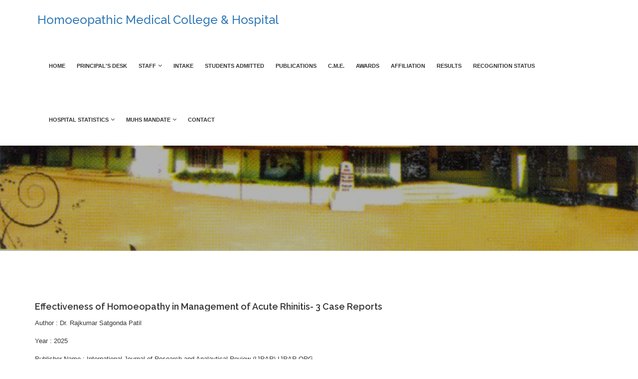

--- FILE ---
content_type: text/html; charset=utf-8
request_url: http://hmchkop.org/Home/Publication
body_size: 8504
content:



<!DOCTYPE html>

<html class="no-js" lang="en">
<head>
    <meta charset="utf-8">
    <meta http-equiv="x-ua-compatible" content="ie=edge">
    <title>Welcome to HMC-H</title>
    <meta name="description" content="">
    <meta name="viewport" content="width=device-width, initial-scale=1">
 

  
	
    <!-- favicon
    ============================================ -->
    <link rel="shortcut icon" type="image/x-icon" href="/ContentWeb/img/favicon.ico">

    <!-- Bootstrap CSS

    ============================================ -->
    <link rel="stylesheet" href="/ContentWeb/css/bootstrap.min.css">
    <!-- font-awesome CSS
    ============================================ -->
    <link rel="stylesheet" href="/ContentWeb/css/font-awesome.min.css">
    <!-- meanmenu css -->
    <link rel="stylesheet" href="/ContentWeb/css/meanmenu.min.css">
    <!-- owl.carousel CSS
    ============================================ -->
    <link rel="stylesheet" href="/ContentWeb/css/owl.carousel.css">
    <link rel="stylesheet" href="/ContentWeb/css/owl.theme.css">
    <link rel="stylesheet" href="/ContentWeb/css/owl.transitions.css">
    <!-- nivo slider CSS
    ============================================ -->
    <link rel="stylesheet" href="/ContentWeb/lib/css/nivo-slider.css" type="text/css" />
    <link rel="stylesheet" href="/ContentWeb/lib/css/preview.css" type="text/css" media="screen" />
    <!-- chosen CSS
    ============================================ -->
    <link rel="stylesheet" href="/ContentWeb/css/chosen.min.css">
    <!-- animate CSS
    ============================================ -->
    <link rel="stylesheet" href="/ContentWeb/css/animate.css">
    <!-- Magnific Popup CSS
    ============================================ -->
    <link rel="stylesheet" href="/ContentWeb/css/magnific-popup.css">
    <!-- venobox CSS
    ============================================ -->
    <link rel="stylesheet" href="/ContentWeb/css/venobox.css">
    <!-- normalize CSS
    ============================================ -->
    <link rel="stylesheet" href="/ContentWeb/css/normalize.css">
    <!-- main CSS
    ============================================ -->
    <link rel="stylesheet" href="/ContentWeb/css/main.css">
    <!-- style CSS
    ============================================ -->
    <link rel="stylesheet" href="/ContentWeb/style.css">
    <!-- responsive CSS
    ============================================ -->
    <link rel="stylesheet" href="/ContentWeb/css/responsive.css">

    <!-- Style customizer (Remove these two lines please) -->
    <link rel="stylesheet" href="/ContentWeb/css/color/color-1.css">

    <!-- modernizr JS
    ============================================ -->
    <script src="/ContentWeb/js/vendor/modernizr-2.8.3.min.js"></script>
</head>
<body class="home-3" style="font-family:'Segoe UI', Tahoma, Geneva, Verdana, sans-serif">
    <!--[if lt IE 8]>
    <p class="browserupgrade">You are using an <strong>outdated</strong> browser. Please <a href="http://browsehappy.com/">upgrade your browser</a> to improve your experience.</p>
    <![endif]-->
    <!-- Add your site or application content here -->
    <div class="wrapper">
        <header class="header-area intelligent-header">
            <div class="col-md-12">
                <div class="header-left-home-3 floatleft">
                    <div class="logo floatleft">
                        <a href="/">
                            <h3 style="margin-bottom:0px !important">Homoeopathic Medical College & Hospital</h3>

                        </a>
                    </div>
                    

                </div>
                
            </div>
            <div class="col-md-12">
                <div class="header-left-home-3 floatleft">


                    <div class="main-menu floatright">
                        <nav>
						
                            <ul>
                                <li><a href="/">Home</a></li>
                                <li><a href="/Home/PrincipalDesk">Principal's Desk</a></li>

                                <li>
                                    <a class="menu-icon" href="/Home/TeachingStaff">Staff<i class="fa fa-angle-down" aria-hidden="true"></i></a>
                                    <div class="mega-menu">
                                        <ul class="submenu-mainmenu">
                                            <li>
                                                <a href="/Home/TeachingStaff">Teaching Staff</a>
                                            </li>
                                            <li>
                                                <a href="/Home/NonTeachingStaff">Non-Teaching Staff</a>
                                            </li>

                                            <li>
                                                <a href="/Home/HospitalStaff">Hospital Staff</a>
												
                                                  
											
                                            </li>
                                            

                                    
                                        </ul>

                                    </div>
                                </li>
                                <li><a href="/Home/IntakeCapacity">Intake</a></li>
                                <li><a href="/Home/StudentAdmitted">Students Admitted</a></li>
                                <li><a href="/Home/Publication">Publications</a></li>
                                <li><a href="/Home/Seminar">C.M.E.</a></li>
                                <li><a href="/Home/Awards">Awards</a></li>
                                <li><a href="/Home/University">Affiliation</a></li>
                                <li><a href="/Home/Results">Results</a></li>
                                <li><a href="/Home/RecognitionStatus">Recognition Status</a></li>
                              
                                <li>
                                    <a class="menu-icon" href="/Home/ClinicalMaterial">Hospital Statistics<i class="fa fa-angle-down" aria-hidden="true"></i></a>
                                    <ul class="submenu-mainmenu">
                                        <li>
                                            <a href="/Home/ClinicalMaterial">Clinical Material</a>
                                        </li>
                                        <li>
                                            <a href="/Home/OPD">OPD</a>
                                        </li>

                                        <li>
                                            <a href="/Home/IPD">IPD</a>
                                        </li>
										 <li>
                                            <a href="/Home/Syllabus">Charity (IPF) Statement</a>
                                        </li>
                                       
                                    </ul>
									<li>
                                    <a class="menu-icon" href="/Home/Research">MUHS MANDATE<i class="fa fa-angle-down" aria-hidden="true"></i></a>
                                    <ul class="submenu-mainmenu">
                                        <li>
                                            <a href="/Home/Research">MUHS MANDATE 2022-2023</a>
                                        </li>
										   <li>
                                            <a href="/Home/CollegeCouncil">MUHS MANDATE 2023-2024</a>
                                        </li>
										 <li>
                                            <a href="/Home/ExamSchedule">MUHS MANDATE 2024-2025</a>
                                        </li>
										  <li>
                                            <a href="/Home/AboutHospital">MUHS MANDATE 2025-2026</a>
                                        </li>
										
									</ul>
									
                                </li>
                             
                                <li><a href="/Home/Contact">Contact</a></li>
                            </ul>
							
                            
                        </nav>
                    </div>
                </div>

            </div>
        </header>
        <div class="mobile-menu-area hidden-lg hidden-md">
            <div class="container">
                <div class="col-md-12">
                    <div class="mobile-menu-area">
                        <div class="row">
                            <div class="col-md-12">
                                <div class="mobile-menu">
                                    <nav id="dropdown">
                                        <ul class="menu">
                                            <li><a href="/">Home</a></li>
                                            <li><a href="/Home/PrincipalDesk">Principal's Desk</a></li>

                                            <li>
                                                <a href="/Home/TeachingStaff">Staff</a>
                                                     <ul class="sub-menu">
                                                        <li>
                                                        <a href="/Home/TeachingStaff">Teaching Staff</a>
                                                    </li>
                                                    <li>
                                                        <a href="/Home/NonTeachingStaff">Non-Teaching Staff</a>
                                                    </li>

                                                    <li>
                                                        <a href="/Home/HospitalStaff">Hospital Staff</a>
														  
                                                     </li>
                                                 </li>
                                                </ul>

                                                
                                            </li>
                                            <li><a href="/Home/IntakeCapacity">Intake</a></li>
                                            <li><a href="/Home/StudentAdmitted">Students Admitted</a></li>
                                            <li><a href="/Home/Publication">Publications</a></li>
                                            <li><a href="/Home/Seminar">C.M.E.</a></li>
                                            <li><a href="/Home/Awards">Awards</a></li>
                                            <li><a href="/Home/University">Affiliation</a></li>
                                            <li><a href="/Home/Results">Results</a></li>
                                            <li><a href="/Home/RecognitionStatus">Recognition Status</a></li>

                                            <li>
                                                <a href="/Home/ClinicalMaterial">Hospital Statistics</a>
                                                <ul class="sub-menu">
                                                    <li>
                                                        <a href="/Home/ClinicalMaterial">Clinical Material</a>
                                                    </li>
                                                    <li>
                                                        <a href="/Home/OPD">OPD</a>
                                                    </li>

                                                    <li>
                                                        <a href="/Home/IPD">IPD</a>
                                                    </li>
                                                   	 <li>
                                            <a href="/Home/Syllabus">Charity (IPF) Statement</a>
                                        </li>
												</ul>
												<li>
                                                <a href="#">MUHS MANDATE</a>
                                                <ul class="sub-menu">
                                                    <li>
                                                        <a href="/Home/Research">MUHS MANDATE 2022-2023</a>
                                                    </li>
													 <li>
                                            <a href="/Home/CollegeCouncil">MUHS MANDATE 2023-2024</a>
                                        </li>
										 <li>
                                            <a href="/Home/ExamSchedule">MUHS MANDATE 2024-2025</a>
                                        </li>
										  <li>
                                            <a href="/Home/AboutHospital">MUHS MANDATE 2025-2026</a>
                                        </li>
										

                                                </ul>
                                            </li>

                                            <li><a href="/Home/Contact">Contact</a></li>

                                        </ul>
                                    </nav>
                                </div>
                            </div>
                        </div>
                    </div>
                </div>
            </div>
        </div>
        <div class="header-space"></div>
      
        

<div class="header-space"></div>
<!-- mobile-menu-area end -->
<section class="breadcrumbs-area ptb-140 Blog-bg">
    <div class="container">
        <div class="row">
            <div class="col-md-12 text-center">

            </div>
        </div>
    </div>
</section>
<section class="issues-area-list ptb-80">
    <div class="container">
        <div class="row">
            <div class="col-md-9 col-sm-12">
                    <div class="blog-container-inner">
                       
                        <div class="visual-inner">
                         <!--   <h4 class="blog-title">
                                <a href="#">1 . Effectiveness of Homoeopathy in Management of Acute Rhinitis- 3 Case Reports</a>
                            </h4> -->
							 <h4 class="blog-title">
                                <a href="#">Effectiveness of Homoeopathy in Management of Acute Rhinitis- 3 Case Reports</a>
                            </h4>
                            <div class="blog-meta">
                                
                                
                            </div>
                            <div class="blog-content">
                                
                                <p>Author : Dr. Rajkumar Satgonda Patil</p>
                                <p>Year : 2025</p>
                                <p>Publisher Name : International Journal of Research and Analaytical Review (IJRAR) IJRAR.ORG</p>
                                <p>Publisher Number : </p>

                            </div>
                          
                        </div>
                    </div>
                    <div class="blog-container-inner">
                       
                        <div class="visual-inner">
                         <!--   <h4 class="blog-title">
                                <a href="#">1 . Exploring Homoeopathy in the Treatment of Depression in Geriatric Populations</a>
                            </h4> -->
							 <h4 class="blog-title">
                                <a href="#">Exploring Homoeopathy in the Treatment of Depression in Geriatric Populations</a>
                            </h4>
                            <div class="blog-meta">
                                
                                
                            </div>
                            <div class="blog-content">
                                
                                <p>Author : Dr. Rajkumar Satgonda Patil</p>
                                <p>Year : 2025</p>
                                <p>Publisher Name : Iternational Journal of Innovative Research in Technology</p>
                                <p>Publisher Number : </p>

                            </div>
                          
                        </div>
                    </div>
                    <div class="blog-container-inner">
                       
                        <div class="visual-inner">
                         <!--   <h4 class="blog-title">
                                <a href="#">1 . Efficacy Of Homoeopathic Medicines In Cases Of Gastroesophagel Reflux Disease</a>
                            </h4> -->
							 <h4 class="blog-title">
                                <a href="#">Efficacy Of Homoeopathic Medicines In Cases Of Gastroesophagel Reflux Disease</a>
                            </h4>
                            <div class="blog-meta">
                                
                                
                            </div>
                            <div class="blog-content">
                                
                                <p>Author : Dr. Ravikumar Gajanan Jadhav</p>
                                <p>Year : 2025</p>
                                <p>Publisher Name : Pdeas International Journal Of Research In Ayurved &amp; Allied Sciences</p>
                                <p>Publisher Number : </p>

                            </div>
                          
                        </div>
                    </div>
                    <div class="blog-container-inner">
                       
                        <div class="visual-inner">
                         <!--   <h4 class="blog-title">
                                <a href="#">1 . RADICULOPATHY RELIEF WITHOUT SURGERY :A COMPREHENSIVE ANALYSIS OF LUMBAR DISC HERNIATION THERAPIES</a>
                            </h4> -->
							 <h4 class="blog-title">
                                <a href="#">RADICULOPATHY RELIEF WITHOUT SURGERY :A COMPREHENSIVE ANALYSIS OF LUMBAR DISC HERNIATION THERAPIES</a>
                            </h4>
                            <div class="blog-meta">
                                
                                
                            </div>
                            <div class="blog-content">
                                
                                <p>Author : Dr. Rajkumar Satgonda Patil</p>
                                <p>Year : 2025</p>
                                <p>Publisher Name : Journal of Emerging Technology and Innovative Research (JETIR)</p>
                                <p>Publisher Number : </p>

                            </div>
                          
                        </div>
                    </div>
                    <div class="blog-container-inner">
                       
                        <div class="visual-inner">
                         <!--   <h4 class="blog-title">
                                <a href="#">1 . Effectiveness of Homoeopathy in Management of Acute Rhinitis- 3 Case Reports.</a>
                            </h4> -->
							 <h4 class="blog-title">
                                <a href="#">Effectiveness of Homoeopathy in Management of Acute Rhinitis- 3 Case Reports.</a>
                            </h4>
                            <div class="blog-meta">
                                
                                
                            </div>
                            <div class="blog-content">
                                
                                <p>Author : Dr. Sujata Rangrao Kamire</p>
                                <p>Year : 2025</p>
                                <p>Publisher Name : International Journal of Research and Analaytical Review (IJRAR) IJRAR.ORG</p>
                                <p>Publisher Number : </p>

                            </div>
                          
                        </div>
                    </div>
                    <div class="blog-container-inner">
                       
                        <div class="visual-inner">
                         <!--   <h4 class="blog-title">
                                <a href="#">1 . Efficacy Of Homoeopathic Medicines In Cases Of Gastroesophagel Reflux Disease</a>
                            </h4> -->
							 <h4 class="blog-title">
                                <a href="#">Efficacy Of Homoeopathic Medicines In Cases Of Gastroesophagel Reflux Disease</a>
                            </h4>
                            <div class="blog-meta">
                                
                                
                            </div>
                            <div class="blog-content">
                                
                                <p>Author :  Dr. Rupali Amit Patil</p>
                                <p>Year : 2025</p>
                                <p>Publisher Name : Pdeas International Journal Of Research In Ayurved &amp; Allied Sciences</p>
                                <p>Publisher Number : </p>

                            </div>
                          
                        </div>
                    </div>
                    <div class="blog-container-inner">
                       
                        <div class="visual-inner">
                         <!--   <h4 class="blog-title">
                                <a href="#">2 . A Case Study of Acute Rhinitis</a>
                            </h4> -->
							 <h4 class="blog-title">
                                <a href="#">A Case Study of Acute Rhinitis</a>
                            </h4>
                            <div class="blog-meta">
                                
                                
                            </div>
                            <div class="blog-content">
                                
                                <p>Author : Dr. Rajkumar Satgonda Patil</p>
                                <p>Year : 2023</p>
                                <p>Publisher Name : The Classical Science</p>
                                <p>Publisher Number : </p>

                            </div>
                          
                        </div>
                    </div>
                    <div class="blog-container-inner">
                       
                        <div class="visual-inner">
                         <!--   <h4 class="blog-title">
                                <a href="#">3 . The Amplitude of Homeopathy in Autism Spectrum Disorder(ASD)</a>
                            </h4> -->
							 <h4 class="blog-title">
                                <a href="#">The Amplitude of Homeopathy in Autism Spectrum Disorder(ASD)</a>
                            </h4>
                            <div class="blog-meta">
                                
                                
                            </div>
                            <div class="blog-content">
                                
                                <p>Author : Dr. Sujata Kamire</p>
                                <p>Year : 2022</p>
                                <p>Publisher Name : International Journal of Creative Research Thoughts(IJCRT)</p>
                                <p>Publisher Number : </p>

                            </div>
                          
                        </div>
                    </div>
                    <div class="blog-container-inner">
                       
                        <div class="visual-inner">
                         <!--   <h4 class="blog-title">
                                <a href="#">3 . Pdeas International Journal Of Research In Ayurved &amp; Allied Sciences-AN EXPERIMENTAL NON CONTROLLED STUDY TO EVALUATE THE EFFECTIVENESS OF INDIVIDULISED HOMOEOPATHIC MEDICINES IN THE MANAGEMENT OF GOUT</a>
                            </h4> -->
							 <h4 class="blog-title">
                                <a href="#">Pdeas International Journal Of Research In Ayurved &amp; Allied Sciences-AN EXPERIMENTAL NON CONTROLLED STUDY TO EVALUATE THE EFFECTIVENESS OF INDIVIDULISED HOMOEOPATHIC MEDICINES IN THE MANAGEMENT OF GOUT</a>
                            </h4>
                            <div class="blog-meta">
                                
                                
                            </div>
                            <div class="blog-content">
                                
                                <p>Author : 1 : DR. SUNETRA D. SHIRALE, 2 : DR. SACHIN M. MAGDUM, 3 : DR. MEGHANA M. ATHAVALE</p>
                                <p>Year : 2022</p>
                                <p>Publisher Name : PUNE DISTRICT EDUCATION ASSOCIATION, PUNE</p>
                                <p>Publisher Number : ISSN (Online) 2583-2018</p>

                            </div>
                          
                        </div>
                    </div>
                    <div class="blog-container-inner">
                       
                        <div class="visual-inner">
                         <!--   <h4 class="blog-title">
                                <a href="#">3 . The Classical Science-SINUSITIS AND ITS HOMOEOPATHIC MANAGEMENT THROUGH MIASMS</a>
                            </h4> -->
							 <h4 class="blog-title">
                                <a href="#">The Classical Science-SINUSITIS AND ITS HOMOEOPATHIC MANAGEMENT THROUGH MIASMS</a>
                            </h4>
                            <div class="blog-meta">
                                
                                
                            </div>
                            <div class="blog-content">
                                
                                <p>Author : DR. HIMMAT S. PATIL</p>
                                <p>Year : 2022</p>
                                <p>Publisher Name : DR. RAVINDRA BHOSALE SATARA</p>
                                <p>Publisher Number : ISSN2278 - 8646</p>

                            </div>
                          
                        </div>
                    </div>
                    <div class="blog-container-inner">
                       
                        <div class="visual-inner">
                         <!--   <h4 class="blog-title">
                                <a href="#">3 . The Classical Science-TO EVALUATE CLINICALLY THE EFFICACY OF MAG PHOS 6X IN DYSMENORRHOEA</a>
                            </h4> -->
							 <h4 class="blog-title">
                                <a href="#">The Classical Science-TO EVALUATE CLINICALLY THE EFFICACY OF MAG PHOS 6X IN DYSMENORRHOEA</a>
                            </h4>
                            <div class="blog-meta">
                                
                                
                            </div>
                            <div class="blog-content">
                                
                                <p>Author : 1 : DR. MANISH INAMDAR, 2 : DR. HIMMAT S. PATIL, 3 : DR. MANOJ AROSKAR</p>
                                <p>Year : 2022</p>
                                <p>Publisher Name : DR. RAVINDRA N. BHOSALE</p>
                                <p>Publisher Number : ISSN-2278-8646</p>

                            </div>
                          
                        </div>
                    </div>
                    <div class="blog-container-inner">
                       
                        <div class="visual-inner">
                         <!--   <h4 class="blog-title">
                                <a href="#">3 . The Classical Science- TO STUDY THE EFFECTIVENESS OF HOMOEOPATHIC MEDICINE IN TREATMENT OF VERRUCAE AND MIASMATIC BACKGROUND</a>
                            </h4> -->
							 <h4 class="blog-title">
                                <a href="#">The Classical Science- TO STUDY THE EFFECTIVENESS OF HOMOEOPATHIC MEDICINE IN TREATMENT OF VERRUCAE AND MIASMATIC BACKGROUND</a>
                            </h4>
                            <div class="blog-meta">
                                
                                
                            </div>
                            <div class="blog-content">
                                
                                <p>Author : 1 : DR. K. G. KELKAR, 2 : DR. HIMMAT PATIL, 3 : DR. MANOJ AROSKAR</p>
                                <p>Year : 2022</p>
                                <p>Publisher Name : DR. RAVINDRA N. BHOSALE, PUNE</p>
                                <p>Publisher Number : ISSN2278 - 8646</p>

                            </div>
                          
                        </div>
                    </div>
                    <div class="blog-container-inner">
                       
                        <div class="visual-inner">
                         <!--   <h4 class="blog-title">
                                <a href="#">4 . Pdeas International Journal Of Research In Ayurved And Allied Sciences- Comparitive Study Of Calcera &amp; Mercury Group Remedies In Recurrent Tonsilitis In Paediatric Age Group</a>
                            </h4> -->
							 <h4 class="blog-title">
                                <a href="#">Pdeas International Journal Of Research In Ayurved And Allied Sciences- Comparitive Study Of Calcera &amp; Mercury Group Remedies In Recurrent Tonsilitis In Paediatric Age Group</a>
                            </h4>
                            <div class="blog-meta">
                                
                                
                            </div>
                            <div class="blog-content">
                                
                                <p>Author : DR. M. R. KULKARNI</p>
                                <p>Year : 2021</p>
                                <p>Publisher Name : PUNE DISTRICT EDUCATION ASSOCIATION, PUNE</p>
                                <p>Publisher Number : MAHENG/2019/77663</p>

                            </div>
                          
                        </div>
                    </div>
                    <div class="blog-container-inner">
                       
                        <div class="visual-inner">
                         <!--   <h4 class="blog-title">
                                <a href="#">4 . The Classical Science-Utility Of Homoeopathy In Bronchitis</a>
                            </h4> -->
							 <h4 class="blog-title">
                                <a href="#">The Classical Science-Utility Of Homoeopathy In Bronchitis</a>
                            </h4>
                            <div class="blog-meta">
                                
                                
                            </div>
                            <div class="blog-content">
                                
                                <p>Author : DR. M. R. KULKARNI</p>
                                <p>Year : 2021</p>
                                <p>Publisher Name : DR. RAVINDRA BHOSALE SATARA</p>
                                <p>Publisher Number : ISSN2278 - 8646</p>

                            </div>
                          
                        </div>
                    </div>
                    <div class="blog-container-inner">
                       
                        <div class="visual-inner">
                         <!--   <h4 class="blog-title">
                                <a href="#">4 . Pdeas International Journal Of Research In Ayurved &amp; Allied Sciences
- The Role Of Homoeopathic Medicines In Cases Of Rheumatoid Arthritis</a>
                            </h4> -->
							 <h4 class="blog-title">
                                <a href="#">Pdeas International Journal Of Research In Ayurved &amp; Allied Sciences
- The Role Of Homoeopathic Medicines In Cases Of Rheumatoid Arthritis</a>
                            </h4>
                            <div class="blog-meta">
                                
                                
                            </div>
                            <div class="blog-content">
                                
                                <p>Author : 1 : DR. M.R. KULKARNI, 2 : DR. G. A. KORE, 3 : DR. S. M. MAGDUM</p>
                                <p>Year : 2021</p>
                                <p>Publisher Name : PUNE DISTRICT EDUCATION ASSOCIATION PUNE</p>
                                <p>Publisher Number : MAHENG/2019/77663</p>

                            </div>
                          
                        </div>
                    </div>
                    <div class="blog-container-inner">
                       
                        <div class="visual-inner">
                         <!--   <h4 class="blog-title">
                                <a href="#">4 . Advancement In Homoeopathic Research- The Role Of Homoeopathic Constitutional Remedies In Cases Of Infertility</a>
                            </h4> -->
							 <h4 class="blog-title">
                                <a href="#">Advancement In Homoeopathic Research- The Role Of Homoeopathic Constitutional Remedies In Cases Of Infertility</a>
                            </h4>
                            <div class="blog-meta">
                                
                                
                            </div>
                            <div class="blog-content">
                                
                                <p>Author : 1 : DR. M. R. KULKARNI, 2 : DR. V. S. PATIL, 3 : DR. M. N. ATHAWALE</p>
                                <p>Year : 2021</p>
                                <p>Publisher Name : ANUJ ARORA DELHI</p>
                                <p>Publisher Number : ISSN- 2456-3668</p>

                            </div>
                          
                        </div>
                    </div>
                    <div class="blog-container-inner">
                       
                        <div class="visual-inner">
                         <!--   <h4 class="blog-title">
                                <a href="#">4 . Advancements In Homoeopathic Research-The Role Of Homoeopathic Constitutional Remedies In Cases Of Infertility</a>
                            </h4> -->
							 <h4 class="blog-title">
                                <a href="#">Advancements In Homoeopathic Research-The Role Of Homoeopathic Constitutional Remedies In Cases Of Infertility</a>
                            </h4>
                            <div class="blog-meta">
                                
                                
                            </div>
                            <div class="blog-content">
                                
                                <p>Author : DR. M. R. KULKARNI, 2 : DR. V. S. PATIL, 3 : DR. M. N. ATHAWALE</p>
                                <p>Year : 2021</p>
                                <p>Publisher Name : ANUJ ARORA DELHI</p>
                                <p>Publisher Number : ISSN- 2456-3668</p>

                            </div>
                          
                        </div>
                    </div>
                    <div class="blog-container-inner">
                       
                        <div class="visual-inner">
                         <!--   <h4 class="blog-title">
                                <a href="#">4 . Pdeas International Journal Of Research In Ayurved And Allied Sciences-Comparitive Study Of Calcera &amp; Mercury Group Remedies In Recurrent Tonsilitis In Paediatric Age Group</a>
                            </h4> -->
							 <h4 class="blog-title">
                                <a href="#">Pdeas International Journal Of Research In Ayurved And Allied Sciences-Comparitive Study Of Calcera &amp; Mercury Group Remedies In Recurrent Tonsilitis In Paediatric Age Group</a>
                            </h4>
                            <div class="blog-meta">
                                
                                
                            </div>
                            <div class="blog-content">
                                
                                <p>Author : 1 : DR. M. R. KULKARNI, 2 : DR. V. S. PATIL, 3 : DR. SHRUTI SWAMI</p>
                                <p>Year : 2021</p>
                                <p>Publisher Name : PUNE DISTRICT EDUCATION ASSOCIATION, PUNE</p>
                                <p>Publisher Number : MAHENG/2019/77663</p>

                            </div>
                          
                        </div>
                    </div>
                    <div class="blog-container-inner">
                       
                        <div class="visual-inner">
                         <!--   <h4 class="blog-title">
                                <a href="#">4 .  ADVANCEMENTS IN HOMOEOPATHIC RESEARCH VOL. 6 NO.2 (38) May 2021- July 2021</a>
                            </h4> -->
							 <h4 class="blog-title">
                                <a href="#"> ADVANCEMENTS IN HOMOEOPATHIC RESEARCH VOL. 6 NO.2 (38) May 2021- July 2021</a>
                            </h4>
                            <div class="blog-meta">
                                
                                
                            </div>
                            <div class="blog-content">
                                
                                <p>Author : Dr. Sunetra D Shirale, Dr. Sumeetra P Kambale, Dr. Meghna M Athavale</p>
                                <p>Year : 2021</p>
                                <p>Publisher Name : DR. NIDHI ARORA DELIHI 2</p>
                                <p>Publisher Number : ISSN 2456-3668</p>

                            </div>
                          
                        </div>
                    </div>
                    <div class="blog-container-inner">
                       
                        <div class="visual-inner">
                         <!--   <h4 class="blog-title">
                                <a href="#">4 . Pdeas International Journal Of Research In Ayurved &amp; Allied Sciences-The Role Of Homoeopathic Medicines In Cases Of Rheumatoid Arthritis</a>
                            </h4> -->
							 <h4 class="blog-title">
                                <a href="#">Pdeas International Journal Of Research In Ayurved &amp; Allied Sciences-The Role Of Homoeopathic Medicines In Cases Of Rheumatoid Arthritis</a>
                            </h4>
                            <div class="blog-meta">
                                
                                
                            </div>
                            <div class="blog-content">
                                
                                <p>Author : Dr. Geetanjali Arvind Kore</p>
                                <p>Year : 2021</p>
                                <p>Publisher Name : PUNE DISTRICT EDUCATION ASSOCIATION, PUNE</p>
                                <p>Publisher Number : MAHENG/2019/77663</p>

                            </div>
                          
                        </div>
                    </div>
                    <div class="blog-container-inner">
                       
                        <div class="visual-inner">
                         <!--   <h4 class="blog-title">
                                <a href="#">4 . PDEAS INTERNATIONAL JOURNAL OF RESEARCH IN AYURVED &amp; ALLIED SCIENCES-EFFICACY OF HOMOEOPATHIC MEDICINES IN CASES OF GASTROESOPHAGEL REFLUX DISEASE </a>
                            </h4> -->
							 <h4 class="blog-title">
                                <a href="#">PDEAS INTERNATIONAL JOURNAL OF RESEARCH IN AYURVED &amp; ALLIED SCIENCES-EFFICACY OF HOMOEOPATHIC MEDICINES IN CASES OF GASTROESOPHAGEL REFLUX DISEASE </a>
                            </h4>
                            <div class="blog-meta">
                                
                                
                            </div>
                            <div class="blog-content">
                                
                                <p>Author : 1 : DR. D. M. PATIL, 2 : DR. M. N. ATHWALE, 3 : DR. M. M. ATHWALE</p>
                                <p>Year : 2021</p>
                                <p>Publisher Name : PUNE DISTRICT EDUCATION ASSOCIATION, PUNE</p>
                                <p>Publisher Number : MAHENG/2019/76663</p>

                            </div>
                          
                        </div>
                    </div>
                    <div class="blog-container-inner">
                       
                        <div class="visual-inner">
                         <!--   <h4 class="blog-title">
                                <a href="#">4 . ADVANCEMENTS IN HOMOEOPATHIC RESEARCH-TO ASCERTAIN THE EFFECTIVENESS OF HOMOEOPATHIC MEDICINES IN CASES OF WARTS</a>
                            </h4> -->
							 <h4 class="blog-title">
                                <a href="#">ADVANCEMENTS IN HOMOEOPATHIC RESEARCH-TO ASCERTAIN THE EFFECTIVENESS OF HOMOEOPATHIC MEDICINES IN CASES OF WARTS</a>
                            </h4>
                            <div class="blog-meta">
                                
                                
                            </div>
                            <div class="blog-content">
                                
                                <p>Author : 1 : DR. RAJKUMAR PATIL, 2 : DR. SUNAITRA SHIRALE, 3 : DR. SACHIN MAGDUM</p>
                                <p>Year : 2021</p>
                                <p>Publisher Name : ANUJ ARORA DELHI</p>
                                <p>Publisher Number : ISSN 2456-3668</p>

                            </div>
                          
                        </div>
                    </div>
                    <div class="blog-container-inner">
                       
                        <div class="visual-inner">
                         <!--   <h4 class="blog-title">
                                <a href="#">4 .  ADVANCEMENTS IN HOMOEOPATHIC RESEARCH VOL. 6 NO.2 (38) May 2021- July 2021</a>
                            </h4> -->
							 <h4 class="blog-title">
                                <a href="#"> ADVANCEMENTS IN HOMOEOPATHIC RESEARCH VOL. 6 NO.2 (38) May 2021- July 2021</a>
                            </h4>
                            <div class="blog-meta">
                                
                                
                            </div>
                            <div class="blog-content">
                                
                                <p>Author : Dr. Moreshwar R Kulkarni, Dr. Varsha S. Patil, Dr. Makrand Athawle</p>
                                <p>Year : 2021</p>
                                <p>Publisher Name : DR. NIDHI ARORA DELIHI 2</p>
                                <p>Publisher Number : ISSN 2456-3668</p>

                            </div>
                          
                        </div>
                    </div>
                    <div class="blog-container-inner">
                       
                        <div class="visual-inner">
                         <!--   <h4 class="blog-title">
                                <a href="#">4 . The Classical Science-To Evaluate Clinically Efficacy Of Mag. Phos In Dysmenorrhoea</a>
                            </h4> -->
							 <h4 class="blog-title">
                                <a href="#">The Classical Science-To Evaluate Clinically Efficacy Of Mag. Phos In Dysmenorrhoea</a>
                            </h4>
                            <div class="blog-meta">
                                
                                
                            </div>
                            <div class="blog-content">
                                
                                <p>Author : DR. M. R. KULKARNI</p>
                                <p>Year : 2021</p>
                                <p>Publisher Name : DR. RAVINDRA BHOSALE SATARA</p>
                                <p>Publisher Number : ISSN2278 - 8646</p>

                            </div>
                          
                        </div>
                    </div>
                    <div class="blog-container-inner">
                       
                        <div class="visual-inner">
                         <!--   <h4 class="blog-title">
                                <a href="#">4 . Advancements In Homoeopathic Research-To Ascertain The Effectiveness Of Homoeopathic Medicines In Cases Of Warts</a>
                            </h4> -->
							 <h4 class="blog-title">
                                <a href="#">Advancements In Homoeopathic Research-To Ascertain The Effectiveness Of Homoeopathic Medicines In Cases Of Warts</a>
                            </h4>
                            <div class="blog-meta">
                                
                                
                            </div>
                            <div class="blog-content">
                                
                                <p>Author : Dr. Rajkumar Satgonda Patil</p>
                                <p>Year : 2021</p>
                                <p>Publisher Name : ANUJ ARORA</p>
                                <p>Publisher Number : ISSN-2456-3668</p>

                            </div>
                          
                        </div>
                    </div>
                    <div class="blog-container-inner">
                       
                        <div class="visual-inner">
                         <!--   <h4 class="blog-title">
                                <a href="#">4 . ADVANCEMENTS IN HOMOEOPATHIC RESEARCH -EFFICACY OF HOMOEOPATHIC MEDICINE IN ALLERGIC RHINITIS, AN EXPERIMENTAL STUDY </a>
                            </h4> -->
							 <h4 class="blog-title">
                                <a href="#">ADVANCEMENTS IN HOMOEOPATHIC RESEARCH -EFFICACY OF HOMOEOPATHIC MEDICINE IN ALLERGIC RHINITIS, AN EXPERIMENTAL STUDY </a>
                            </h4>
                            <div class="blog-meta">
                                
                                
                            </div>
                            <div class="blog-content">
                                
                                <p>Author : 1 : DR. S. D. SHIRALE, 2 : DR. S.P. KAMBLE, 3 : DR. M.M. ATHAWALE</p>
                                <p>Year : 2021</p>
                                <p>Publisher Name : ANUJ ARORA DELHI</p>
                                <p>Publisher Number : ISSN 2456-3668</p>

                            </div>
                          
                        </div>
                    </div>
                    <div class="blog-container-inner">
                       
                        <div class="visual-inner">
                         <!--   <h4 class="blog-title">
                                <a href="#">4 . Advancements In Homoeopathic Research-Efficacy Of Homoeopathic Medicine In Allergic Rhinitis, An Experimental Study</a>
                            </h4> -->
							 <h4 class="blog-title">
                                <a href="#">Advancements In Homoeopathic Research-Efficacy Of Homoeopathic Medicine In Allergic Rhinitis, An Experimental Study</a>
                            </h4>
                            <div class="blog-meta">
                                
                                
                            </div>
                            <div class="blog-content">
                                
                                <p>Author : 1 : DR. S. D. SHIRALE, 2 : DR. S. P. KAMBLE, 3 : DR. M. M. ATHAWALE</p>
                                <p>Year : 2021</p>
                                <p>Publisher Name : ANUJ ARORA DELHI</p>
                                <p>Publisher Number : ISSN 2456-3668</p>

                            </div>
                          
                        </div>
                    </div>
                    <div class="blog-container-inner">
                       
                        <div class="visual-inner">
                         <!--   <h4 class="blog-title">
                                <a href="#">5 . The Classical Science- STUDY OF IMPORTANCE OF DOSAGE IN PRESCRIPTION IN HOMOEOPATHY</a>
                            </h4> -->
							 <h4 class="blog-title">
                                <a href="#">The Classical Science- STUDY OF IMPORTANCE OF DOSAGE IN PRESCRIPTION IN HOMOEOPATHY</a>
                            </h4>
                            <div class="blog-meta">
                                
                                
                            </div>
                            <div class="blog-content">
                                
                                <p>Author : Dr. Deepali Mahendra Patil</p>
                                <p>Year : 2020</p>
                                <p>Publisher Name : DR. RAVINDRA N. BHOSALE</p>
                                <p>Publisher Number : ISSN 2278-8646</p>

                            </div>
                          
                        </div>
                    </div>
                    <div class="blog-container-inner">
                       
                        <div class="visual-inner">
                         <!--   <h4 class="blog-title">
                                <a href="#">5 . The Classical Science- Role Of Berberis Vulgaris Mother Tincture In Renal Calculi</a>
                            </h4> -->
							 <h4 class="blog-title">
                                <a href="#">The Classical Science- Role Of Berberis Vulgaris Mother Tincture In Renal Calculi</a>
                            </h4>
                            <div class="blog-meta">
                                
                                
                            </div>
                            <div class="blog-content">
                                
                                <p>Author : Dr. Deepali Mahendra Patil</p>
                                <p>Year : 2020</p>
                                <p>Publisher Name : SAWAKAR HMC, SATARA </p>
                                <p>Publisher Number : ISSN 2278-8646</p>

                            </div>
                          
                        </div>
                    </div>
                    <div class="blog-container-inner">
                       
                        <div class="visual-inner">
                         <!--   <h4 class="blog-title">
                                <a href="#">5 . The Classical Science- Role Of Berberis Vulgaris Mother Tincture In Renal Calculi</a>
                            </h4> -->
							 <h4 class="blog-title">
                                <a href="#">The Classical Science- Role Of Berberis Vulgaris Mother Tincture In Renal Calculi</a>
                            </h4>
                            <div class="blog-meta">
                                
                                
                            </div>
                            <div class="blog-content">
                                
                                <p>Author : Dr. Deepali Mahendra Patil</p>
                                <p>Year : 2020</p>
                                <p>Publisher Name : SAWAKAR HMC, SATARA </p>
                                <p>Publisher Number : ISSN 2278-8646</p>

                            </div>
                          
                        </div>
                    </div>
                    <div class="blog-container-inner">
                       
                        <div class="visual-inner">
                         <!--   <h4 class="blog-title">
                                <a href="#">6 . THE CLASSICAL SCIENCE</a>
                            </h4> -->
							 <h4 class="blog-title">
                                <a href="#">THE CLASSICAL SCIENCE</a>
                            </h4>
                            <div class="blog-meta">
                                
                                
                            </div>
                            <div class="blog-content">
                                
                                <p>Author : DR. MILIND B. GAIKWAD</p>
                                <p>Year : 2017</p>
                                <p>Publisher Name : DR. RAVINDRA N. BHOSALE, SATARA</p>
                                <p>Publisher Number : ISSN 2278-8646</p>

                            </div>
                          
                        </div>
                    </div>
                    <div class="blog-container-inner">
                       
                        <div class="visual-inner">
                         <!--   <h4 class="blog-title">
                                <a href="#">6 . THE CLASSICAL SCIENCE VOL 11, ISSUE NO. 1 JAN 2017</a>
                            </h4> -->
							 <h4 class="blog-title">
                                <a href="#">THE CLASSICAL SCIENCE VOL 11, ISSUE NO. 1 JAN 2017</a>
                            </h4>
                            <div class="blog-meta">
                                
                                
                            </div>
                            <div class="blog-content">
                                
                                <p>Author : DR FARZANA MUKADAM</p>
                                <p>Year : 2017</p>
                                <p>Publisher Name : DR RAVINDRA N BHOSALE, SATARA</p>
                                <p>Publisher Number : ISSN 2278-8646</p>

                            </div>
                          
                        </div>
                    </div>
                    <div class="blog-container-inner">
                       
                        <div class="visual-inner">
                         <!--   <h4 class="blog-title">
                                <a href="#">6 . THE CLASSICAL SCIENCE VOL.NO.11 NO.2 FEB 2017 </a>
                            </h4> -->
							 <h4 class="blog-title">
                                <a href="#">THE CLASSICAL SCIENCE VOL.NO.11 NO.2 FEB 2017 </a>
                            </h4>
                            <div class="blog-meta">
                                
                                
                            </div>
                            <div class="blog-content">
                                
                                <p>Author : DR.  SUJATA KAMIRE</p>
                                <p>Year : 2017</p>
                                <p>Publisher Name : DR. RAVINDRA N BHOSALE, SATARA</p>
                                <p>Publisher Number : ISSN 2278-8646</p>

                            </div>
                          
                        </div>
                    </div>
                    <div class="blog-container-inner">
                       
                        <div class="visual-inner">
                         <!--   <h4 class="blog-title">
                                <a href="#">6 . THE CLASSICAL SCIENCE VOL.NO.11 ISSUE NO. 1 JAN 2017 </a>
                            </h4> -->
							 <h4 class="blog-title">
                                <a href="#">THE CLASSICAL SCIENCE VOL.NO.11 ISSUE NO. 1 JAN 2017 </a>
                            </h4>
                            <div class="blog-meta">
                                
                                
                            </div>
                            <div class="blog-content">
                                
                                <p>Author : DR.  RAVIRAJ KUMBHAR</p>
                                <p>Year : 2017</p>
                                <p>Publisher Name : DR . RAVINDRA N BHOSALE, SATARA</p>
                                <p>Publisher Number : ISSN-2278-8646</p>

                            </div>
                          
                        </div>
                    </div>
                    <div class="blog-container-inner">
                       
                        <div class="visual-inner">
                         <!--   <h4 class="blog-title">
                                <a href="#">6 . THE CLASICAL SCIENCE, VOL. 11, NO.1, JAN 2017</a>
                            </h4> -->
							 <h4 class="blog-title">
                                <a href="#">THE CLASICAL SCIENCE, VOL. 11, NO.1, JAN 2017</a>
                            </h4>
                            <div class="blog-meta">
                                
                                
                            </div>
                            <div class="blog-content">
                                
                                <p>Author : DR. SUHAS PATIL</p>
                                <p>Year : 2017</p>
                                <p>Publisher Name : DR . RAVINDRA N BHOSALE, SATARA</p>
                                <p>Publisher Number : ISSN 2456-3668</p>

                            </div>
                          
                        </div>
                    </div>
                    <div class="blog-container-inner">
                       
                        <div class="visual-inner">
                         <!--   <h4 class="blog-title">
                                <a href="#">6 . ADVANCEMENT IN HOMOEOPATHIC RESEARCH VOL. 2 NO.1 (38) </a>
                            </h4> -->
							 <h4 class="blog-title">
                                <a href="#">ADVANCEMENT IN HOMOEOPATHIC RESEARCH VOL. 2 NO.1 (38) </a>
                            </h4>
                            <div class="blog-meta">
                                
                                
                            </div>
                            <div class="blog-content">
                                
                                <p>Author : DR SUHAS PATIL</p>
                                <p>Year : 2017</p>
                                <p>Publisher Name : DR NIDHI ARORA DELIHI 2</p>
                                <p>Publisher Number : ISSN 2456-3668</p>

                            </div>
                          
                        </div>
                    </div>
                    <div class="blog-container-inner">
                       
                        <div class="visual-inner">
                         <!--   <h4 class="blog-title">
                                <a href="#">6 . ADVANCEMENT IN HOMOEOPATHIC RESEARCH VOL NO 3(37) JAN 2017</a>
                            </h4> -->
							 <h4 class="blog-title">
                                <a href="#">ADVANCEMENT IN HOMOEOPATHIC RESEARCH VOL NO 3(37) JAN 2017</a>
                            </h4>
                            <div class="blog-meta">
                                
                                
                            </div>
                            <div class="blog-content">
                                
                                <p>Author : DR.  RAJKUMAR S PATIL</p>
                                <p>Year : 2017</p>
                                <p>Publisher Name : DR. NIDHI ARORA DELIHI 2</p>
                                <p>Publisher Number : ISSN 2456-3668</p>

                            </div>
                          
                        </div>
                    </div>
                    <div class="blog-container-inner">
                       
                        <div class="visual-inner">
                         <!--   <h4 class="blog-title">
                                <a href="#">6 . THE CLASSICAL SCIENCE VOL.NO.11 ISSUE NO. 1 JAN 2017 </a>
                            </h4> -->
							 <h4 class="blog-title">
                                <a href="#">THE CLASSICAL SCIENCE VOL.NO.11 ISSUE NO. 1 JAN 2017 </a>
                            </h4>
                            <div class="blog-meta">
                                
                                
                            </div>
                            <div class="blog-content">
                                
                                <p>Author : DR RAVIRAJ KUMBHAR</p>
                                <p>Year : 2017</p>
                                <p>Publisher Name : DR RAVINDRA N BHOSALE, SATARA</p>
                                <p>Publisher Number : ISSN-2278-8646</p>

                            </div>
                          
                        </div>
                    </div>
                    <div class="blog-container-inner">
                       
                        <div class="visual-inner">
                         <!--   <h4 class="blog-title">
                                <a href="#">6 . ADVANCEMENTS IN HOMOEOPATHIC RESEARCH VOL. 2 NO.1 (38) FEB 2017 TO APRIL 2017 </a>
                            </h4> -->
							 <h4 class="blog-title">
                                <a href="#">ADVANCEMENTS IN HOMOEOPATHIC RESEARCH VOL. 2 NO.1 (38) FEB 2017 TO APRIL 2017 </a>
                            </h4>
                            <div class="blog-meta">
                                
                                
                            </div>
                            <div class="blog-content">
                                
                                <p>Author : DR.  FARZANA MUKADAM</p>
                                <p>Year : 2017</p>
                                <p>Publisher Name : DR . NIDHI ARORA DELIHI 2</p>
                                <p>Publisher Number : ISSN 2456-3668</p>

                            </div>
                          
                        </div>
                    </div>
                    <div class="blog-container-inner">
                       
                        <div class="visual-inner">
                         <!--   <h4 class="blog-title">
                                <a href="#">6 . ADVANCEMENT IN HOMOEOPATHIC RESEARCH VOL NO 3(37) JAN 2017</a>
                            </h4> -->
							 <h4 class="blog-title">
                                <a href="#">ADVANCEMENT IN HOMOEOPATHIC RESEARCH VOL NO 3(37) JAN 2017</a>
                            </h4>
                            <div class="blog-meta">
                                
                                
                            </div>
                            <div class="blog-content">
                                
                                <p>Author : DR RAJKUMAR S PATIL</p>
                                <p>Year : 2017</p>
                                <p>Publisher Name : DR NIDHI ARORA DELIHI 2</p>
                                <p>Publisher Number : ISSN 2456-3668</p>

                            </div>
                          
                        </div>
                    </div>
                    <div class="blog-container-inner">
                       
                        <div class="visual-inner">
                         <!--   <h4 class="blog-title">
                                <a href="#">6 . THE CLASSICAL SCIENCE VOL 11, ISSUE NO. 1 JAN 2017</a>
                            </h4> -->
							 <h4 class="blog-title">
                                <a href="#">THE CLASSICAL SCIENCE VOL 11, ISSUE NO. 1 JAN 2017</a>
                            </h4>
                            <div class="blog-meta">
                                
                                
                            </div>
                            <div class="blog-content">
                                
                                <p>Author : DR FARZANA MUKADAM</p>
                                <p>Year : 2017</p>
                                <p>Publisher Name : DR RAVINDRA N BHOSALE, SATARA</p>
                                <p>Publisher Number : ISSN 2278-8646</p>

                            </div>
                          
                        </div>
                    </div>
                    <div class="blog-container-inner">
                       
                        <div class="visual-inner">
                         <!--   <h4 class="blog-title">
                                <a href="#">7 . CLASSICAL SCIENCE VOL 10 ISSUE NO 3 MARCH 2016 </a>
                            </h4> -->
							 <h4 class="blog-title">
                                <a href="#">CLASSICAL SCIENCE VOL 10 ISSUE NO 3 MARCH 2016 </a>
                            </h4>
                            <div class="blog-meta">
                                
                                
                            </div>
                            <div class="blog-content">
                                
                                <p>Author : DR. FARZANA MUKADAM</p>
                                <p>Year : 2016</p>
                                <p>Publisher Name : DR RAVIDNDRA BHOSALE SATARA</p>
                                <p>Publisher Number : ISSN 2278-8646</p>

                            </div>
                          
                        </div>
                    </div>
                    <div class="blog-container-inner">
                       
                        <div class="visual-inner">
                         <!--   <h4 class="blog-title">
                                <a href="#">7 . Nimbus A Peer Reviewed Journal of Complementary Medicine, Vol.10, No.4 </a>
                            </h4> -->
							 <h4 class="blog-title">
                                <a href="#">Nimbus A Peer Reviewed Journal of Complementary Medicine, Vol.10, No.4 </a>
                            </h4>
                            <div class="blog-meta">
                                
                                
                            </div>
                            <div class="blog-content">
                                
                                <p>Author : DR RAJKUMAR S PATIL</p>
                                <p>Year : 2016</p>
                                <p>Publisher Name : Dr. Arun Bhasme, 84, Chanakyapuri, Beed- 431122</p>
                                <p>Publisher Number : ISSN-2322-0155</p>

                            </div>
                          
                        </div>
                    </div>
                    <div class="blog-container-inner">
                       
                        <div class="visual-inner">
                         <!--   <h4 class="blog-title">
                                <a href="#">7 . CLASSICAL SCIENCE VOL 10 ISUE NO 6 JUNE 2016 </a>
                            </h4> -->
							 <h4 class="blog-title">
                                <a href="#">CLASSICAL SCIENCE VOL 10 ISUE NO 6 JUNE 2016 </a>
                            </h4>
                            <div class="blog-meta">
                                
                                
                            </div>
                            <div class="blog-content">
                                
                                <p>Author : DR. FARZANA MUKADAM</p>
                                <p>Year : 2016</p>
                                <p>Publisher Name : DR RAVIDNDRA BHOSALE SATARA</p>
                                <p>Publisher Number : ISSN 2278-8646</p>

                            </div>
                          
                        </div>
                    </div>
                    <div class="blog-container-inner">
                       
                        <div class="visual-inner">
                         <!--   <h4 class="blog-title">
                                <a href="#">7 . Nimbus A Peer Reviewed Journal of Complementary Medicine, Vol.10, No.1 </a>
                            </h4> -->
							 <h4 class="blog-title">
                                <a href="#">Nimbus A Peer Reviewed Journal of Complementary Medicine, Vol.10, No.1 </a>
                            </h4>
                            <div class="blog-meta">
                                
                                
                            </div>
                            <div class="blog-content">
                                
                                <p>Author : DR. SUJATA KAMIRE</p>
                                <p>Year : 2016</p>
                                <p>Publisher Name : Dr. Arun Bhasme, 84, Chanakyapuri, Beed- 431122</p>
                                <p>Publisher Number : ISSN-2322-0155</p>

                            </div>
                          
                        </div>
                    </div>
                    <div class="blog-container-inner">
                       
                        <div class="visual-inner">
                         <!--   <h4 class="blog-title">
                                <a href="#">7 . CLASSICAL SCIENCE VOL 10 ISSUE NO 3 MARCH 2016</a>
                            </h4> -->
							 <h4 class="blog-title">
                                <a href="#">CLASSICAL SCIENCE VOL 10 ISSUE NO 3 MARCH 2016</a>
                            </h4>
                            <div class="blog-meta">
                                
                                
                            </div>
                            <div class="blog-content">
                                
                                <p>Author : DR. FARZANA MUKADAM</p>
                                <p>Year : 2016</p>
                                <p>Publisher Name : DR RAVIDNDRA BHOSALE SATARA</p>
                                <p>Publisher Number : ISSN 2278-8646</p>

                            </div>
                          
                        </div>
                    </div>
                    <div class="blog-container-inner">
                       
                        <div class="visual-inner">
                         <!--   <h4 class="blog-title">
                                <a href="#">7 . Nimbus A Peer Reviewed Journal of Complementary Medicine, Vol.10, No.4 </a>
                            </h4> -->
							 <h4 class="blog-title">
                                <a href="#">Nimbus A Peer Reviewed Journal of Complementary Medicine, Vol.10, No.4 </a>
                            </h4>
                            <div class="blog-meta">
                                
                                
                            </div>
                            <div class="blog-content">
                                
                                <p>Author : DR. SUJATA KAMIRE</p>
                                <p>Year : 2016</p>
                                <p>Publisher Name : Dr. Arun Bhasme, 84, Chanakyapuri, Beed- 431122</p>
                                <p>Publisher Number : ISSN-2322-0155</p>

                            </div>
                          
                        </div>
                    </div>
                    <div class="blog-container-inner">
                       
                        <div class="visual-inner">
                         <!--   <h4 class="blog-title">
                                <a href="#">7 . THE CLASICAL SCIENCE, VOL. 10, ISSUE NO.6, JUNE 2016</a>
                            </h4> -->
							 <h4 class="blog-title">
                                <a href="#">THE CLASICAL SCIENCE, VOL. 10, ISSUE NO.6, JUNE 2016</a>
                            </h4>
                            <div class="blog-meta">
                                
                                
                            </div>
                            <div class="blog-content">
                                
                                <p>Author : DR SUHAS PATIL</p>
                                <p>Year : 2016</p>
                                <p>Publisher Name : DR RAVINDRA N BHOSALE, SATARA</p>
                                <p>Publisher Number : ISSN 2456-3668</p>

                            </div>
                          
                        </div>
                    </div>
                    <div class="blog-container-inner">
                       
                        <div class="visual-inner">
                         <!--   <h4 class="blog-title">
                                <a href="#">7 . THE CLASSICAL SCIENCE VOL.NO.11 ISSUE NO. 1 JAN 2017 </a>
                            </h4> -->
							 <h4 class="blog-title">
                                <a href="#">THE CLASSICAL SCIENCE VOL.NO.11 ISSUE NO. 1 JAN 2017 </a>
                            </h4>
                            <div class="blog-meta">
                                
                                
                            </div>
                            <div class="blog-content">
                                
                                <p>Author : DR RAVIRAJ KUMBHAR</p>
                                <p>Year : 2016</p>
                                <p>Publisher Name : DR RAVINDRA N BHOSALE, SATARA</p>
                                <p>Publisher Number : ISSN-2278-8646</p>

                            </div>
                          
                        </div>
                    </div>
                    <div class="blog-container-inner">
                       
                        <div class="visual-inner">
                         <!--   <h4 class="blog-title">
                                <a href="#">7 . Homoeopathic Clinical Case Recorder, Vol. 23, No. 4 </a>
                            </h4> -->
							 <h4 class="blog-title">
                                <a href="#">Homoeopathic Clinical Case Recorder, Vol. 23, No. 4 </a>
                            </h4>
                            <div class="blog-meta">
                                
                                
                            </div>
                            <div class="blog-content">
                                
                                <p>Author : DR. MILIND GAIKWAD</p>
                                <p>Year : 2016</p>
                                <p>Publisher Name : Dr. Subhas Meher, Near Hotel Chanakya, Anandrishiji Marg, Ahmednagar - 414 001</p>
                                <p>Publisher Number : ISSN-2278-5809</p>

                            </div>
                          
                        </div>
                    </div>
                    <div class="blog-container-inner">
                       
                        <div class="visual-inner">
                         <!--   <h4 class="blog-title">
                                <a href="#">7 . ADVANCEMENTS IN HOMOEOPATHIC RESEARCH VOL1, NO.3(37) NOV. 2016 TO JAN 2017</a>
                            </h4> -->
							 <h4 class="blog-title">
                                <a href="#">ADVANCEMENTS IN HOMOEOPATHIC RESEARCH VOL1, NO.3(37) NOV. 2016 TO JAN 2017</a>
                            </h4>
                            <div class="blog-meta">
                                
                                
                            </div>
                            <div class="blog-content">
                                
                                <p>Author : DR SUJATA KAMIRE</p>
                                <p>Year : 2016</p>
                                <p>Publisher Name : DR NIDHI ARORA DELIHI 2</p>
                                <p>Publisher Number : ISSN 2456-3668</p>

                            </div>
                          
                        </div>
                    </div>
                    <div class="blog-container-inner">
                       
                        <div class="visual-inner">
                         <!--   <h4 class="blog-title">
                                <a href="#">7 . Nimbus A Peer Reviewed Journal of Complementary Medicine, Vol.9, No.1 </a>
                            </h4> -->
							 <h4 class="blog-title">
                                <a href="#">Nimbus A Peer Reviewed Journal of Complementary Medicine, Vol.9, No.1 </a>
                            </h4>
                            <div class="blog-meta">
                                
                                
                            </div>
                            <div class="blog-content">
                                
                                <p>Author : DR RAJKUMAR S PATIL</p>
                                <p>Year : 2016</p>
                                <p>Publisher Name : Dr. Arun Bhasme, 84, Chanakyapuri, Beed- 431122</p>
                                <p>Publisher Number : ISSN-2322-0155</p>

                            </div>
                          
                        </div>
                    </div>
                    <div class="blog-container-inner">
                       
                        <div class="visual-inner">
                         <!--   <h4 class="blog-title">
                                <a href="#">7 . THE CLASICAL SCIENCE, VOL. 10, ISSUE NO.3, MARCH 2016</a>
                            </h4> -->
							 <h4 class="blog-title">
                                <a href="#">THE CLASICAL SCIENCE, VOL. 10, ISSUE NO.3, MARCH 2016</a>
                            </h4>
                            <div class="blog-meta">
                                
                                
                            </div>
                            <div class="blog-content">
                                
                                <p>Author : DR SUHAS PATIL</p>
                                <p>Year : 2016</p>
                                <p>Publisher Name : DR RAVINDRA N BHOSALE, SATARA</p>
                                <p>Publisher Number : ISSN 2456-3668</p>

                            </div>
                          
                        </div>
                    </div>
                    <div class="blog-container-inner">
                       
                        <div class="visual-inner">
                         <!--   <h4 class="blog-title">
                                <a href="#">7 . THE CLASSICAL SCIENCE VOL.10, ISSUE NO.3 </a>
                            </h4> -->
							 <h4 class="blog-title">
                                <a href="#">THE CLASSICAL SCIENCE VOL.10, ISSUE NO.3 </a>
                            </h4>
                            <div class="blog-meta">
                                
                                
                            </div>
                            <div class="blog-content">
                                
                                <p>Author : DR. MILIND GAIKWAD</p>
                                <p>Year : 2016</p>
                                <p>Publisher Name : DR RAVINDRA N BHOSALE, SATARA</p>
                                <p>Publisher Number : ISSN 2278-8646</p>

                            </div>
                          
                        </div>
                    </div>
                    <div class="blog-container-inner">
                       
                        <div class="visual-inner">
                         <!--   <h4 class="blog-title">
                                <a href="#">7 . ADVANCEMENT IN HOMOEPATHIC RESEARCH VOL I ISSUE NO. 3 NOV. 2016 </a>
                            </h4> -->
							 <h4 class="blog-title">
                                <a href="#">ADVANCEMENT IN HOMOEPATHIC RESEARCH VOL I ISSUE NO. 3 NOV. 2016 </a>
                            </h4>
                            <div class="blog-meta">
                                
                                
                            </div>
                            <div class="blog-content">
                                
                                <p>Author : DR RAVIRAJ KUMBHAR</p>
                                <p>Year : 2016</p>
                                <p>Publisher Name : NIKHIL ARORA DELHI</p>
                                <p>Publisher Number : ISSN-2456-3668</p>

                            </div>
                          
                        </div>
                    </div>
                    <div class="blog-container-inner">
                       
                        <div class="visual-inner">
                         <!--   <h4 class="blog-title">
                                <a href="#">7 . CLASSICAL SCIENCE VOL 10 ISSUE NO 3 MARCH 2016 </a>
                            </h4> -->
							 <h4 class="blog-title">
                                <a href="#">CLASSICAL SCIENCE VOL 10 ISSUE NO 3 MARCH 2016 </a>
                            </h4>
                            <div class="blog-meta">
                                
                                
                            </div>
                            <div class="blog-content">
                                
                                <p>Author : DR. SUJATA KAMIRE</p>
                                <p>Year : 2016</p>
                                <p>Publisher Name : DR RAVIDNDRA BHOSALE SATARA</p>
                                <p>Publisher Number : ISSN 2278-8646</p>

                            </div>
                          
                        </div>
                    </div>
                    <div class="blog-container-inner">
                       
                        <div class="visual-inner">
                         <!--   <h4 class="blog-title">
                                <a href="#">7 . Nimbus A Peer Reviewed Journal of Complementary Medicine, Vol.10, No.1 </a>
                            </h4> -->
							 <h4 class="blog-title">
                                <a href="#">Nimbus A Peer Reviewed Journal of Complementary Medicine, Vol.10, No.1 </a>
                            </h4>
                            <div class="blog-meta">
                                
                                
                            </div>
                            <div class="blog-content">
                                
                                <p>Author : DR. MILIND GAIKWAD</p>
                                <p>Year : 2016</p>
                                <p>Publisher Name : Dr. Arun Bhasme, 84, Chanakyapuri, Beed- 431122</p>
                                <p>Publisher Number : ISSN-2322-0155</p>

                            </div>
                          
                        </div>
                    </div>
                    <div class="blog-container-inner">
                       
                        <div class="visual-inner">
                         <!--   <h4 class="blog-title">
                                <a href="#">7 . THE CLASSICAL SCIENCE VOL. 10, ISSUE 6</a>
                            </h4> -->
							 <h4 class="blog-title">
                                <a href="#">THE CLASSICAL SCIENCE VOL. 10, ISSUE 6</a>
                            </h4>
                            <div class="blog-meta">
                                
                                
                            </div>
                            <div class="blog-content">
                                
                                <p>Author : DR. MILIND GAIKWAD</p>
                                <p>Year : 2016</p>
                                <p>Publisher Name : DR RAVINDRA N BHOSALE, SATARA</p>
                                <p>Publisher Number : ISSN 2278-8646</p>

                            </div>
                          
                        </div>
                    </div>
                    <div class="blog-container-inner">
                       
                        <div class="visual-inner">
                         <!--   <h4 class="blog-title">
                                <a href="#">7 . CLASSICAL SCIENCE VOL 10 ISUE NO 6 JUNE 2016 </a>
                            </h4> -->
							 <h4 class="blog-title">
                                <a href="#">CLASSICAL SCIENCE VOL 10 ISUE NO 6 JUNE 2016 </a>
                            </h4>
                            <div class="blog-meta">
                                
                                
                            </div>
                            <div class="blog-content">
                                
                                <p>Author : DR. SUJATA KAMIRE</p>
                                <p>Year : 2016</p>
                                <p>Publisher Name : DR RAVIDNDRA BHOSALE SATARA</p>
                                <p>Publisher Number : ISSN 2278-8646</p>

                            </div>
                          
                        </div>
                    </div>
                    <div class="blog-container-inner">
                       
                        <div class="visual-inner">
                         <!--   <h4 class="blog-title">
                                <a href="#">7 . Nimbus A Peer Reviewed Journal of Complementary Medicine, Vol.8, No.1</a>
                            </h4> -->
							 <h4 class="blog-title">
                                <a href="#">Nimbus A Peer Reviewed Journal of Complementary Medicine, Vol.8, No.1</a>
                            </h4>
                            <div class="blog-meta">
                                
                                
                            </div>
                            <div class="blog-content">
                                
                                <p>Author : DR. FARZANA MUKADAM</p>
                                <p>Year : 2016</p>
                                <p>Publisher Name : Dr. Arun Bhasme, 84, Chanakyapuri, Beed- 431122</p>
                                <p>Publisher Number : ISSN-2322-0155</p>

                            </div>
                          
                        </div>
                    </div>
                    <div class="blog-container-inner">
                       
                        <div class="visual-inner">
                         <!--   <h4 class="blog-title">
                                <a href="#">7 . Nimbus A Peer Reviewed Journal of Complementary Medicine, Vol.9, No.1 </a>
                            </h4> -->
							 <h4 class="blog-title">
                                <a href="#">Nimbus A Peer Reviewed Journal of Complementary Medicine, Vol.9, No.1 </a>
                            </h4>
                            <div class="blog-meta">
                                
                                
                            </div>
                            <div class="blog-content">
                                
                                <p>Author : DR. FARZANA MUKADAM</p>
                                <p>Year : 2016</p>
                                <p>Publisher Name : Dr. Arun Bhasme, 84, Chanakyapuri, Beed- 431122</p>
                                <p>Publisher Number : ISSN-2322-0155</p>

                            </div>
                          
                        </div>
                    </div>
                    <div class="blog-container-inner">
                       
                        <div class="visual-inner">
                         <!--   <h4 class="blog-title">
                                <a href="#">7 . Nimbus A Peer Reviewed Journal of Complementary Medicine, Vol.10, No.3 July-Sept 2016 </a>
                            </h4> -->
							 <h4 class="blog-title">
                                <a href="#">Nimbus A Peer Reviewed Journal of Complementary Medicine, Vol.10, No.3 July-Sept 2016 </a>
                            </h4>
                            <div class="blog-meta">
                                
                                
                            </div>
                            <div class="blog-content">
                                
                                <p>Author : DR. FARZANA MUKADAM</p>
                                <p>Year : 2016</p>
                                <p>Publisher Name : Dr. Arun Bhasme, 84, Chanakyapuri, Beed- 431122</p>
                                <p>Publisher Number : ISSN-2322-0155</p>

                            </div>
                          
                        </div>
                    </div>
                    <div class="blog-container-inner">
                       
                        <div class="visual-inner">
                         <!--   <h4 class="blog-title">
                                <a href="#">7 . Nimbus A Peer Reviewed Journal of Complementary Medicine, Vol.10, No.4 </a>
                            </h4> -->
							 <h4 class="blog-title">
                                <a href="#">Nimbus A Peer Reviewed Journal of Complementary Medicine, Vol.10, No.4 </a>
                            </h4>
                            <div class="blog-meta">
                                
                                
                            </div>
                            <div class="blog-content">
                                
                                <p>Author : DR. MILIND GAIKWAD</p>
                                <p>Year : 2016</p>
                                <p>Publisher Name : Dr. Arun Bhasme, 84, Chanakyapuri, Beed- 431122</p>
                                <p>Publisher Number : ISSN-2322-0155</p>

                            </div>
                          
                        </div>
                    </div>
                    <div class="blog-container-inner">
                       
                        <div class="visual-inner">
                         <!--   <h4 class="blog-title">
                                <a href="#">7 . Nimbus A Peer Reviewed Journal of Complementary Medicine, Vol.10, No.4 </a>
                            </h4> -->
							 <h4 class="blog-title">
                                <a href="#">Nimbus A Peer Reviewed Journal of Complementary Medicine, Vol.10, No.4 </a>
                            </h4>
                            <div class="blog-meta">
                                
                                
                            </div>
                            <div class="blog-content">
                                
                                <p>Author : DR SUHAS PATIL</p>
                                <p>Year : 2016</p>
                                <p>Publisher Name : Dr. Arun Bhasme, 84, Chanakyapuri, Beed- 431122</p>
                                <p>Publisher Number : ISSN-2322-0155</p>

                            </div>
                          
                        </div>
                    </div>
                    <div class="blog-container-inner">
                       
                        <div class="visual-inner">
                         <!--   <h4 class="blog-title">
                                <a href="#">8 . Nimbus A Peer Reviewed Journal of Complementary Medicine, Vol.9, No.1 </a>
                            </h4> -->
							 <h4 class="blog-title">
                                <a href="#">Nimbus A Peer Reviewed Journal of Complementary Medicine, Vol.9, No.1 </a>
                            </h4>
                            <div class="blog-meta">
                                
                                
                            </div>
                            <div class="blog-content">
                                
                                <p>Author : DR RAJKUMAR S PATIL</p>
                                <p>Year : 2015</p>
                                <p>Publisher Name : Dr. Arun Bhasme, 84, Chanakyapuri, Beed- 431122</p>
                                <p>Publisher Number : ISSN-2322-0155</p>

                            </div>
                          
                        </div>
                    </div>
                    <div class="blog-container-inner">
                       
                        <div class="visual-inner">
                         <!--   <h4 class="blog-title">
                                <a href="#">8 . Nimbus A Peer Reviewed Journal of Complementary Medicine, Vol.9, No.2 </a>
                            </h4> -->
							 <h4 class="blog-title">
                                <a href="#">Nimbus A Peer Reviewed Journal of Complementary Medicine, Vol.9, No.2 </a>
                            </h4>
                            <div class="blog-meta">
                                
                                
                            </div>
                            <div class="blog-content">
                                
                                <p>Author : DR. SUJATA KAMIRE</p>
                                <p>Year : 2015</p>
                                <p>Publisher Name : Dr. Arun Bhasme, 84, Chanakyapuri, Beed- 431122</p>
                                <p>Publisher Number : Nimbus A Peer Review</p>

                            </div>
                          
                        </div>
                    </div>
                    <div class="blog-container-inner">
                       
                        <div class="visual-inner">
                         <!--   <h4 class="blog-title">
                                <a href="#">8 . Nimbus A Peer Reviewed Journal of Complementary Medicine, Vol.9, No.4 </a>
                            </h4> -->
							 <h4 class="blog-title">
                                <a href="#">Nimbus A Peer Reviewed Journal of Complementary Medicine, Vol.9, No.4 </a>
                            </h4>
                            <div class="blog-meta">
                                
                                
                            </div>
                            <div class="blog-content">
                                
                                <p>Author : DR. FARZANA MUKADAM</p>
                                <p>Year : 2015</p>
                                <p>Publisher Name : Dr. Arun Bhasme, 84, Chanakyapuri, Beed- 431122</p>
                                <p>Publisher Number : ISSN-2322-0155</p>

                            </div>
                          
                        </div>
                    </div>
                    <div class="blog-container-inner">
                       
                        <div class="visual-inner">
                         <!--   <h4 class="blog-title">
                                <a href="#">8 . Nimbus A Peer Reviewed Journal of Complementary Medicine, Vol.9, No.1 </a>
                            </h4> -->
							 <h4 class="blog-title">
                                <a href="#">Nimbus A Peer Reviewed Journal of Complementary Medicine, Vol.9, No.1 </a>
                            </h4>
                            <div class="blog-meta">
                                
                                
                            </div>
                            <div class="blog-content">
                                
                                <p>Author : DR SUHAS PATIL</p>
                                <p>Year : 2015</p>
                                <p>Publisher Name : Dr. Arun Bhasme, 84, Chanakyapuri, Beed- 431122</p>
                                <p>Publisher Number : ISSN-2322-0155</p>

                            </div>
                          
                        </div>
                    </div>
                    <div class="blog-container-inner">
                       
                        <div class="visual-inner">
                         <!--   <h4 class="blog-title">
                                <a href="#">8 . Nimbus A Peer Reviewed Journal of Complementary Medicine, Vol.9, No.1 </a>
                            </h4> -->
							 <h4 class="blog-title">
                                <a href="#">Nimbus A Peer Reviewed Journal of Complementary Medicine, Vol.9, No.1 </a>
                            </h4>
                            <div class="blog-meta">
                                
                                
                            </div>
                            <div class="blog-content">
                                
                                <p>Author : DR. MILIND GAIKWAD</p>
                                <p>Year : 2015</p>
                                <p>Publisher Name : Dr. Arun Bhasme, 84, Chanakyapuri, Beed- 431122</p>
                                <p>Publisher Number : ISSN-2322-0155</p>

                            </div>
                          
                        </div>
                    </div>
                    <div class="blog-container-inner">
                       
                        <div class="visual-inner">
                         <!--   <h4 class="blog-title">
                                <a href="#">9 . Nimbus A Peer Reviewed Journal of Complementary Medicine, Vol.8, No.4 </a>
                            </h4> -->
							 <h4 class="blog-title">
                                <a href="#">Nimbus A Peer Reviewed Journal of Complementary Medicine, Vol.8, No.4 </a>
                            </h4>
                            <div class="blog-meta">
                                
                                
                            </div>
                            <div class="blog-content">
                                
                                <p>Author : DR SUHAS PATIL</p>
                                <p>Year : 2014</p>
                                <p>Publisher Name : Dr. Arun Bhasme, 84, Chanakyapuri, Beed- 431122</p>
                                <p>Publisher Number : ISSN-2322-0155</p>

                            </div>
                          
                        </div>
                    </div>
                    <div class="blog-container-inner">
                       
                        <div class="visual-inner">
                         <!--   <h4 class="blog-title">
                                <a href="#">9 . ADVANCEMENTS IN HOMOEOPATHIC RESEARCH VOL.2, NO.1(38) FEB 2017 TO APRIL 2017</a>
                            </h4> -->
							 <h4 class="blog-title">
                                <a href="#">ADVANCEMENTS IN HOMOEOPATHIC RESEARCH VOL.2, NO.1(38) FEB 2017 TO APRIL 2017</a>
                            </h4>
                            <div class="blog-meta">
                                
                                
                            </div>
                            <div class="blog-content">
                                
                                <p>Author : DR SUJATA KAMIRE</p>
                                <p>Year : 2014</p>
                                <p>Publisher Name : DR NIDHI ARORA DELIHI 2</p>
                                <p>Publisher Number : ISSN 2456-3668</p>

                            </div>
                          
                        </div>
                    </div>
                    <div class="blog-container-inner">
                       
                        <div class="visual-inner">
                         <!--   <h4 class="blog-title">
                                <a href="#">20 . CRYSTAL VOL. 06 NO. 2 APRIL TO JUNE 2012 </a>
                            </h4> -->
							 <h4 class="blog-title">
                                <a href="#">CRYSTAL VOL. 06 NO. 2 APRIL TO JUNE 2012 </a>
                            </h4>
                            <div class="blog-meta">
                                
                                
                            </div>
                            <div class="blog-content">
                                
                                <p>Author : DR SUHAS PATIL</p>
                                <p>Year : 2012</p>
                                <p>Publisher Name : DR ARUN BHASME B. BEED 431122</p>
                                <p>Publisher Number : ISSN 2278-5817</p>

                            </div>
                          
                        </div>
                    </div>
                    <div class="blog-container-inner">
                       
                        <div class="visual-inner">
                         <!--   <h4 class="blog-title">
                                <a href="#">26 . CRYSTAL, VOL.6 NO 2 APRIL - 2012</a>
                            </h4> -->
							 <h4 class="blog-title">
                                <a href="#">CRYSTAL, VOL.6 NO 2 APRIL - 2012</a>
                            </h4>
                            <div class="blog-meta">
                                
                                
                            </div>
                            <div class="blog-content">
                                
                                <p>Author : DR RAJKUMAR S PATIL</p>
                                <p>Year : 2012</p>
                                <p>Publisher Name : DR ARUN BHASME B. BEED 431122</p>
                                <p>Publisher Number : ISSN 2278-5817</p>

                            </div>
                          
                        </div>
                    </div>
                    <div class="blog-container-inner">
                       
                        <div class="visual-inner">
                         <!--   <h4 class="blog-title">
                                <a href="#">27 . CRYSTAL, VOL.6 NO 2 JUNE - 2012</a>
                            </h4> -->
							 <h4 class="blog-title">
                                <a href="#">CRYSTAL, VOL.6 NO 2 JUNE - 2012</a>
                            </h4>
                            <div class="blog-meta">
                                
                                
                            </div>
                            <div class="blog-content">
                                
                                <p>Author : DR RAJKUMAR S PATIL</p>
                                <p>Year : 2012</p>
                                <p>Publisher Name : DR ARUN BHASME B. BEED 431122</p>
                                <p>Publisher Number : ISSN 2278-5817</p>

                            </div>
                          
                        </div>
                    </div>
                    <div class="blog-container-inner">
                       
                        <div class="visual-inner">
                         <!--   <h4 class="blog-title">
                                <a href="#">33 . CRYSTAL, VOL.6 NO 2 APRIL - 2012</a>
                            </h4> -->
							 <h4 class="blog-title">
                                <a href="#">CRYSTAL, VOL.6 NO 2 APRIL - 2012</a>
                            </h4>
                            <div class="blog-meta">
                                
                                
                            </div>
                            <div class="blog-content">
                                
                                <p>Author : DR. MILIND GAIKWAD</p>
                                <p>Year : 2012</p>
                                <p>Publisher Name : DR ARUN BHASME B. BEED 431122</p>
                                <p>Publisher Number : ISSN 2278-5817</p>

                            </div>
                          
                        </div>
                    </div>
                    <div class="blog-container-inner">
                       
                        <div class="visual-inner">
                         <!--   <h4 class="blog-title">
                                <a href="#">34 . CRYSTAL, VOL.6 NO 2 APRIL/JUNE - 2012</a>
                            </h4> -->
							 <h4 class="blog-title">
                                <a href="#">CRYSTAL, VOL.6 NO 2 APRIL/JUNE - 2012</a>
                            </h4>
                            <div class="blog-meta">
                                
                                
                            </div>
                            <div class="blog-content">
                                
                                <p>Author : DR. MILIND GAIKWAD</p>
                                <p>Year : 2012</p>
                                <p>Publisher Name : DR ARUN BHASME B. BEED 431122</p>
                                <p>Publisher Number : ISSN 2278-5817</p>

                            </div>
                          
                        </div>
                    </div>
                    <div class="blog-container-inner">
                       
                        <div class="visual-inner">
                         <!--   <h4 class="blog-title">
                                <a href="#">37 . Homoeopathic Clinical Case Recorder, Vol. 9, No. 4 </a>
                            </h4> -->
							 <h4 class="blog-title">
                                <a href="#">Homoeopathic Clinical Case Recorder, Vol. 9, No. 4 </a>
                            </h4>
                            <div class="blog-meta">
                                
                                
                            </div>
                            <div class="blog-content">
                                
                                <p>Author : DR. MILIND GAIKWAD</p>
                                <p>Year : 2012</p>
                                <p>Publisher Name : Dr. Subhas Meher, Near Hotel Chanakya, Anandrishiji Marg, Ahmednagar - 414 001</p>
                                <p>Publisher Number : ISSN-2278-5809</p>

                            </div>
                          
                        </div>
                    </div>
                    <div class="blog-container-inner">
                       
                        <div class="visual-inner">
                         <!--   <h4 class="blog-title">
                                <a href="#">38 . Crystal A Peer Reviewed Journal of Complementary Medicine (Quarterly) , Vol.6, No.2</a>
                            </h4> -->
							 <h4 class="blog-title">
                                <a href="#">Crystal A Peer Reviewed Journal of Complementary Medicine (Quarterly) , Vol.6, No.2</a>
                            </h4>
                            <div class="blog-meta">
                                
                                
                            </div>
                            <div class="blog-content">
                                
                                <p>Author : DR. MILIND GAIKWAD</p>
                                <p>Year : 2012</p>
                                <p>Publisher Name : Dr. Arun Bhasme, 84, Chanakyapuri, Beed- 431122</p>
                                <p>Publisher Number : ISSN-2278-5817</p>

                            </div>
                          
                        </div>
                    </div>
                    <div class="blog-container-inner">
                       
                        <div class="visual-inner">
                         <!--   <h4 class="blog-title">
                                <a href="#">49 . Homoeopathic Clinical Case Recorder, Vol. 19, No. 6 </a>
                            </h4> -->
							 <h4 class="blog-title">
                                <a href="#">Homoeopathic Clinical Case Recorder, Vol. 19, No. 6 </a>
                            </h4>
                            <div class="blog-meta">
                                
                                
                            </div>
                            <div class="blog-content">
                                
                                <p>Author : DR. SUJATA KAMIRE</p>
                                <p>Year : 2012</p>
                                <p>Publisher Name : Dr. Subhas Meher, Near Hotel Chanakya, Anandrishiji Marg, Ahmednagar - 414 001</p>
                                <p>Publisher Number : ISSN-2278-5809</p>

                            </div>
                          
                        </div>
                    </div>
                
              
            </div>
            <div class="col-md-3">
              <!--  <div class="issues-categoris issues-top2 two-mrg-two">
                    <h3>Quick Links</h3>
                    <div class="cat-one">

                        <ul>
                                 <li><a href="/Files">OPD record Jan 1 2020, July 31 2021</a></li>
                                 <li><a href="/Files">IPD Record 1 Jan 2020 - 31 August 2021</a></li>
                                 <li><a href="/Files">Hospital Statistics 2020-2021</a></li>
                                 <li><a href="/Files">LIST OF THE STUDENTS ADMITTED FOR BHMS &amp; MD (HOM) FOR 2020-21</a></li>
                                 <li><a href="/Files">OPD Record 1 Jan 2020 - 31 August 2021</a></li>
                                 <li><a href="/Files">UNIVERSITY AFFILIATION PG 2020-21</a></li>
                                 <li><a href="/Files">AYUSH PERMISSION FOR UG &amp; PG 2020-21</a></li>
                                 <li><a href="/Files">LIST OF STUDENTS ADMITTED TO BHMS AND MD 2018-19</a></li>
                                 <li><a href="/Files">UNIVERSITY AFFILITION UG PG 2020-21</a></li>
                                 <li><a href="/Files">Adminssion List 2019-20 UG PG</a></li>
                                 <li><a href="/Files">MD (Homoeopathy) Syllabus from A.Y. 2016-17 and Onwards</a></li>
                                 <li><a href="/Files">MD (Homoeopathy)</a></li>
                                 <li><a href="/Files">FEES APPROVED BY F.R.A. FOR 2020-21</a></li>
                                 <li><a href="/Files"> BHMS SYLLABUS</a></li>
                                 <li><a href="/Files">4th Year BHMS (New) Degree Course For the Subject Of Community Medicine</a></li>
                                 <li><a href="/Files">Homoeopathy (Degree Course) Amended Syllabus - 2015</a></li>
                                 <li><a href="/Files">BHMS (Degree Courses) Amendment Regulations, 2003</a></li>
                                 <li><a href="/Files">Amended Syllabus at 2nd Year B.H.M.S. ( Degree Course )</a></li>
                                 <li><a href="/Files">Amended Syllabus for III and IV year BHMS Degree Course</a></li>

                        </ul>
                    </div>
                </div> -->
           <!--     <div class="issues-categoris issues-top3">
                    
                    <ul>

                    </ul>
                </div> -->
            </div>
        </div>
        
    </div>
</section>



        <section class="clearfix"></section>
        <footer id="footer" class="social-area">

            <div class="footer-middle ptb-80">
                <div class="container">
                    <div class="row">
                        <div class="col-md-8 col-sm-8">
                            <div class="middle-text">
                                <h3>About us</h3>
                                <div class="middle-mgn">
                                    <p>The college conducts the BHMS Degree course in Homoeopathic system of Medicine recommended by the Central Council of Homoeopathy (CCH), New Delhi, and approved by the Dept. of Ayush, Ministry of Healthy and Family Welfare, Government of India with effect from Academic year, 1984-85.</p>          <div class="footer-top-left">
                                      
                                    </div>
                                    <div class="footer-bottom-right">
                                        <p><i class="fa fa-phone" aria-hidden="true"></i></p>
                                        <a href="# ">0231 - 2662904  || 0231 - 2652480  ||   0231 - 2652470</a>
                                    </div>
                                    <div class="footer-bottom-right">
                                        <p><i class="fa fa-fax" aria-hidden="true"></i></p>
                                        <a href="# ">0231 - 2668810</a>
                                    </div>
                                    <div class="footer-bottom-right">
                                        <p><i class="fa fa-envelope" aria-hidden="true"></i></p>
                                        <a href="# "><span class="__cf_email__" data-cfemail="563e3b35093e162f373e39397835393b">[email&#160;protected]</span></a>
                                    </div>
                                 
                                </div>
                            </div>
                        </div>
                        
                        <div class="col-md-4 col-sm-4">
                            <div class="middle-text res-1 mid-res">
                                <h3>Working Hours</h3>
                                <div class="middle-mgn">
                                    <div class="twitter-one">

                                        <p>
                                            Monday	7:30 AM - 5.15 PM
                                        </p>

                                    </div>
                                    <div class="twitter-one">

                                        <p>
                                            Tuesday	7:30 AM - 5.15 PM
                                        </p>

                                    </div>
                                    <div class="twitter-one">

                                        <p>
                                            Wednesday	7:30 AM - 5.15 PM
                                        </p>

                                    </div>
                                    <div class="twitter-one">

                                        <p>
                                            Thursday	7:30 AM - 5.15 PM
                                        </p>

                                    </div>
                                    <div class="twitter-one">

                                        <p>

                                            Friday	7:30 AM - 5.15 PM

                                        </p>

                                    </div>
                                    <div class="twitter-one">

                                        <p>

                                            Saturday	7:30 AM - 4.15 PM

                                        </p>

                                    </div>
                                    <div class="twitter-one">

                                        <p>

                                            Sunday	Closed
                                        </p>

                                    </div>

                                </div>
                            </div>
                        </div>
                        
                    </div>
                </div>
            </div>
           
            <div class="footer-bottom">
                <div class="container">
                    <div class="row">
                        <div class="footer-bottom-all">
                            <div class="col-md-6 col-xs-12 col-sm-9">
                                <div class="footer-menu">

                                </div>
                            </div>
                            <div class="col-md-6 col-xs-12 col-sm-3">
                                <div class="copyright-text floatright">
                                    <p>Designed By Delta IT Solutions</p>
                                </div>
                            </div>
                        </div>
                    </div>
                </div>
            </div>
        </footer>
        <!-- start scrollUp
        ============================================ -->
        <div id="toTop">
            <i class="fa fa-chevron-up"></i>
        </div>
    </div>


    <script data-cfasync="false" src="/cdn-cgi/scripts/5c5dd728/cloudflare-static/email-decode.min.js"></script><script src="https://maps.googleapis.com/maps/api/js?key=AIzaSyD_qDiT4MyM7IxaGPbQyLnMjVUsJck02N0"></script>
    <script>
        var myCenter = new google.maps.LatLng(16.7080414, 74.2483567);
        function initialize() {
            var mapProp = {
                center: myCenter,
                scrollwheel: false,
                zoom: 16,
                mapTypeId: google.maps.MapTypeId.ROADMAP
            };
            var map = new google.maps.Map(document.getElementById("hastech2"), mapProp);
            var marker = new google.maps.Marker({
                position: myCenter,
                animation: google.maps.Animation.BOUNCE,
               
                map: map,
            });
            var styles = [
                {
                    stylers: [
                        { hue: "#c5c5c5" },
                        { saturation: -100 }
                    ]
                },
            ];
            map.setOptions({ styles: styles });

            marker.setMap(map);
        }
        google.maps.event.addDomListener(window, 'load', initialize);
    </script>




    <!-- jquery
    ============================================ -->
    <script src="/ContentWeb/js/vendor/jquery-1.12.4.min.js"></script>
    <!-- bootstrap JS
    ============================================ -->
    <script src="/ContentWeb/js/bootstrap.min.js"></script>
    <!-- ajax mails JS
    ============================================ -->
    <script src="/ContentWeb/js/ajax-mail.js"></script>
    <!-- wow JS
    ============================================ -->
    <script src="/ContentWeb/js/wow.min.js"></script>
    <!-- Nivo slider js
    ============================================ -->
    <script src="/ContentWeb/lib/js/jquery.nivo.slider.js" type="text/javascript"></script>
    <script src="/ContentWeb/lib/home.js" type="text/javascript"></script>
    <!-- plugins JS
    ============================================ -->
    <script src="/ContentWeb/js/plugins.js"></script>
    <script type="text/javascript">
        // grab an element
        var myElement = document.querySelector(".intelligent-header");
        // construct an instance of Headroom, passing the element
        var headroom = new Headroom(myElement);
        // initialise
        headroom.init();
    </script>
    <!-- main JS
    ============================================ -->
    <script src="/ContentWeb/js/main.js"></script>
<script defer src="https://static.cloudflareinsights.com/beacon.min.js/vcd15cbe7772f49c399c6a5babf22c1241717689176015" integrity="sha512-ZpsOmlRQV6y907TI0dKBHq9Md29nnaEIPlkf84rnaERnq6zvWvPUqr2ft8M1aS28oN72PdrCzSjY4U6VaAw1EQ==" data-cf-beacon='{"version":"2024.11.0","token":"92e63f9f4fe446d9842b301ef146d61c","r":1,"server_timing":{"name":{"cfCacheStatus":true,"cfEdge":true,"cfExtPri":true,"cfL4":true,"cfOrigin":true,"cfSpeedBrain":true},"location_startswith":null}}' crossorigin="anonymous"></script>
</body>
</html>


--- FILE ---
content_type: text/css
request_url: http://hmchkop.org/ContentWeb/css/color/color-1.css
body_size: 7628
content:


.header-button > a {
    background-color: #0093dd;
}
.main-menu ul li ul.submenu-mainmenu {
    border-top: 1px solid #0093dd;
}
.main-menu ul li:hover a {
    color: #0093dd;
}
.main-menu ul li:hover ul li a:hover {
    color: #0093dd;
}
a.min1:hover {
    border: 1px solid #0093dd;
    background-color: #0093dd;
}
.what-bottom:hover .btn-icon {
    background-color: #0093dd;
}
.what-bottom:hover a,
.what-bottom:hover h3 {
    color: #0093dd;
}
.what-bottom:hover h3::before {
    background: #0093dd none repeat scroll 0 0;
}
.support-all a:hover {
    border: 1px solid #0093dd;
    background-color: #0093dd;
}
span.published i {
    color: #0093dd;
}
span.published {
    color: #0093dd;
}
.event-text > h3 a:hover {
    color: #0093dd;
}
.event-text > a:hover {
    color: #0093dd;
}
.event-icon > a:hover {
    background-color: #0093dd;
}
.meet-icon ul li a:hover {
    background-color: #0093dd;
}
.indicator-style.owl-theme .owl-controls .owl-buttons div:hover {
    color: #0093dd;
    border: 1px solid #0093dd;
}
.readmore > a::before {
    background: #0093dd none repeat scroll 0 0;
}
.blog-container-inner:hover .blog-title a,
.blog-container-inner:hover .readmore a {
    color: #0093dd;
}
.blog-container-inner:hover .post-format-area a.tb-publish,
.blog-container-inner:hover .post-thumb a.tb-publish {
    background-color: #0093dd;
}
.all-contact-text .di-na input[type="submit"]:hover {
    background-color: #0093dd;
}
.footer-top-left > a:hover,
.footer-middle-right a:hover,
.footer-bottom-right a:hover {
    color: #0093dd;
}
.twitter-one a {
    color: #0093dd;
}
.img-one a::before {
    background: #0093dd none repeat scroll 0 0;
}
.footer-menu a.active {
    color: #0093dd;
}
.footer-menu a:hover {
    color: #0093dd;
}
.sin-timeline:hover::before {
    border: 1px solid #0093dd;
    background: #0093dd;
}
.sin-timeline::after {
    background: #0093dd none repeat scroll 0 0;
}
.sin-timeline:hover .timeline-date {
    color: #0093dd;
}
#toTop i:hover {
    background-color: #0093dd;
}
.home-2 .main-menu ul li:hover a {
    color: #0093dd;
}
.home-2 .main-menu ul li:hover ul li a:hover {
    color: #0093dd;
}
.skill .progress-bar {
    background: #0093dd none repeat scroll 0 0;
}
a.video-popup:hover {
    color: #0093dd;
}
.nav.nav-tabs.three-tab > li.active > a img,
.nav.nav-tabs.three-tab > li.active > a img:focus,
.nav.nav-tabs.three-tab > li.active > a img:hover {
    border: 8px solid #0093dd;
}
.meet-area-two .meet-text > h3 {
    color: #0093dd;
}
.meet-area-two .meet-icon ul li a:hover {
    color: #0093dd;
}
.timer > div {
    background-color: #0093dd;
}
.upcoming-icon i {
    background-color: #0093dd;
}
.latest-news > a:hover {
    color: #0093dd;
}
.contact-form input:focus,
.contact-form textarea:focus {
    border-color: #0093dd;
}
button.submit {
    background-color: #0093dd;
}
.header-icon li a:hover {
    color: #0093dd;
}
.header-right-home-3 .search i:hover {
    border: 1px solid #0093dd;
    color: #0093dd;
}
.header-left-home-3 .header-button > a {
    border: 1px solid #0093dd;
    color: #0093dd;
}
.header-left-home-3 .header-button > a:hover {
    background-color: #0093dd;
    border: 1px solid #0093dd;
}
h1.title6.hm2 span {
    color: #0093dd;
}
.offer-icon i {
    color: #0093dd;
}
.event-area-three .published3 i,
.event-area-three .published4 i {
    color: #0093dd;
}
.event-date {
    background-color: #0093dd;
}
.event-text-img:hover .visual-inner .blog-title > a,
.event-text-img:hover .readmore > a {
    color: #0093dd;
}
.event-text-img:hover .post-format-area a.tb-publish,
.blog-container-inner:hover .post-thumb a.tb-publish {
    background-color: #0093dd;
}
.home-4 h1.title6 span {
    color: #0093dd;
}
.home-4 .main-menu ul li:hover a {
    color: #0093dd;
}
.home-4 .main-menu ul li:hover ul li a:hover {
    color: #0093dd;
}
.about-one > a:hover {
    background-color: #0093dd;
}
.home-4 .then-icon > a {
    color: #0093dd;
}
.home-4 .counter-next h2 {
    color: #0093dd;
}
.reformation-text > a {
    background-color: #0093dd;
}
.home-4 a.video-popup:hover {
    border: 1px solid #0093dd;
}
.home-4 .blog-meta > span.published3 {
    border-right: 2px solid #0093dd;
}
.home-4 .published3,
.home-4 .published4 {
    color: #0093dd;
}
.meet-all-four:hover h3 {
    color: #0093dd;
}
.loadmore span {
    background-color: #0093dd;
}
.event-text-img-four:hover .event-img3 a.tb-publish {
    background-color: #0093dd;
}
.breadcrumbs > ul li a {
    color: #0093dd;
}
.breadcrumbs ul li a.active::after {
    background: #0093dd none repeat scroll 0 0;
}
.product-tab-menu li a:hover {
    color: #0093dd;
}
.product-tab-menu li.active a {
    color: #0093dd;
}
.issues-categoris > h3 {
    color: #0093dd;
}
.cat-one a:hover {
    color: #0093dd;
}
.categori-list a:hover {
    color: #0093dd;
}
.cat-one li::after {
    color: #0093dd;
}
.categori-list a:hover {
    border: 1px solid #0093dd;
    background-color: #0093dd;
}
.pages li.current a,
.pages a:hover {
    background-color: #0093dd;
}
.pages li.cut a:hover {
    color: #0093dd;
}
.issues-details-title > h3 {
    color: #0093dd;
}
.issues-bottom > h3 a:hover {
    color: #0093dd;
}
.chosen-container .chosen-drop ul li.highlighted {
    background: #0093dd;
}
.events-two-ara .published3 i,
.events-two-ara .published4 i {
    color: #0093dd;
}
.timer.timer-details > div {
    background-color: #0093dd;
}
.event-list li i {
    color: #0093dd;
}
.event-list li a:hover {
    color: #0093dd;
}
.event-details-slider .owl-controls .owl-page.active span,
.event-details-slider .owl-theme .owl-controls.clickable .owl-page:hover span {
    background: #0093dd none repeat scroll 0 0;
}
.team-details-text > h3 {
    color: #0093dd;
}
.team-icon a:hover {
    color: #0093dd;
}
.blog-tag > p span.vidos2 {
    color: #0093dd;
}
.blog-share a:hover {
    color: #0093dd;
}
.blog-reply-all .blog-title > a,
.blog-reply-all2 .blog-title > a {
    color: #0093dd;
}
.blog-reply-all .blog-title > a:hover,
.blog-reply-all2 .blog-title > a:hover {
    background-color: #0093dd;
}
.blog-from input:focus,
.blog-from textarea:focus {
    border-color: #0093dd;
}
.communication-icon i {
    border: 1px solid #0093dd;
    color: #0093dd;
}
.communication-text > h3 {
    color: #0093dd;
}
.communication-text > p a:hover {
    color: #0093dd;
}
.contact-heading > h3 {
    color: #0093dd;
}
.map-input-contact-area .contact-form input:focus,
.map-input-contact-area .contact-form textarea:focus {
    border-color: #0093dd;
}
.donate-sidebar-top > h1,
.donate-sidebar-bottom > h1 {
    color: #0093dd;
}
.donate-sidebar-top a:hover {
    background-color: #0093dd;
}
.donate-text > p span {
    color: #0093dd;
}
.calender-title h1 {
    color: #0093dd;
}
.calender-title > p span {
    color: #0093dd;
}
.fc-state-default.fc button {
    background-color: #0093dd;
}
.fc-state-default {
    background-color: #0093dd;
}
.timeline-text a.read-more:hover {
    color: #0093dd;
}
.timeline-text > h3 a:hover {
  color: #0093dd;
}
.read-icon > a:hover {
  color: #0093dd;
}
.blog-title-four > a:hover {
  color: #0093dd;
}
.readmore-four a:hover {
  color: #0093dd;
}

.elements-tab-area .tab-list li.active a {
  background: #0093dd none repeat scroll 0 0;
}
.home-4 .blog-title > a:hover {
    color: #0093dd;
}


.what-bottom.what-hm-4:hover .then-icon > a,.what-bottom.only-color:hover .then-icon > a{
   border: 1px solid #0093dd;
    background-color: #0093dd;
}
.meet-icon-all-four {
  background-color: #0093dd;
}
.meet-icon-four a:hover{
  color: #0093dd;
}
.home-4 a.min1:hover {
    border: 1px solid #0093dd;
}




--- FILE ---
content_type: application/javascript
request_url: http://hmchkop.org/ContentWeb/js/main.js
body_size: 6513
content:
(function ($) {
 "use strict";
 
    /*----------------------------
    jQuery MeanMenu
    ------------------------------ */
    $('nav#dropdown').meanmenu({
        meanScreenWidth: "991",
        meanMenuContainer: ".mobile-menu",
    });
    
    /*----------------------------
     counter js active
    ------------------------------ */
    $('.counter').counterUp({
        delay: 10,
        time: 2000
    });
    
    /*----------------------------
     owl active
    ------------------------------ */  
    $('.slider-active').owlCarousel({
        autoPlay: false, 
        slideSpeed:2000,
        pagination:false,
        navigation:true,	  
        items : 4,
        /* transitionStyle : "fade", */    /* [This code for animation ] */
        navigationText:["<i class='fa fa-angle-left'></i>","<i class='fa fa-angle-right'></i>"],
        itemsDesktop : [1199,3],
        itemsDesktopSmall : [980,2],
        itemsTablet: [767,1],
        itemsMobile : [479,1],
    });
    
    /*----------------------------
     owl active
    ------------------------------ */  
    $('.slider-active2').owlCarousel({
        autoPlay: false, 
        slideSpeed:2000,
        pagination:false,
        navigation:true,	  
        items : 3,
        /* transitionStyle : "fade", */    /* [This code for animation ] */
        navigationText:["<i class='fa fa-angle-left'></i>","<i class='fa fa-angle-right'></i>"],
        itemsDesktop : [1199,3],
        itemsDesktopSmall : [980,2],
        itemsTablet: [767,1],
        itemsMobile : [479,1],
    });
    
    /*----------------------------
     owl active
    ------------------------------ */  
    $('.slider-active3').owlCarousel({
        autoPlay: false, 
        slideSpeed:2000,
        pagination:false,
        navigation:true,	  
        items : 1,
        /* transitionStyle : "fade", */    /* [This code for animation ] */
        navigationText:["<i class='fa fa-angle-left'></i>","<i class='fa fa-angle-right'></i>"],
        itemsDesktop : [1199,1],
        itemsDesktopSmall : [980,1],
        itemsTablet: [767,1],
        itemsMobile : [479,1],
    });
    
    /*----------------------------
     owl active
    ------------------------------ */  
    $('.slider-active4').owlCarousel({
        autoPlay: false, 
        slideSpeed:2000,
        pagination:false,
        navigation:true,	  
        items : 3,
        /* transitionStyle : "fade", */    /* [This code for animation ] */
        navigationText:["<i class='fa fa-angle-left'></i>","<i class='fa fa-angle-right'></i>"],
        itemsDesktop : [1199,3],
        itemsDesktopSmall : [980,2],
        itemsTablet: [767,1],
        itemsMobile : [479,1],
    });
    
    /*----------------------------
     owl active
    ------------------------------ */  
    $('.slider-active5').owlCarousel({
        autoPlay: false, 
        slideSpeed:2000,
        pagination:false,
        navigation:true,	  
        items : 4,
        /* transitionStyle : "fade", */    /* [This code for animation ] */
        navigationText:["<i class='fa fa-angle-left'></i>","<i class='fa fa-angle-right'></i>"],
        itemsDesktop : [1199,4],
        itemsDesktopSmall : [980,2],
        itemsTablet: [767,1],
        itemsMobile : [479,1],
    });
    
    /*----------------------------
    owl active brand-logo
    ------------------------------ */  
    $('.slider-active6').owlCarousel({
        autoPlay: false, 
        slideSpeed:2000,
        pagination:true,
        navigation:false,	  
        items : 1,
        /* transitionStyle : "fade", */    /* [This code for animation ] */
        itemsDesktop : [1199,1],
        itemsDesktopSmall : [980,1],
        itemsTablet: [767,1],
        itemsMobile : [479,1],
    });
    
    /*----------------------------
    owl active brand-logo
    ------------------------------ */  
    $('.three-tab2').owlCarousel({
        autoPlay: false, 
        slideSpeed:2000,
        pagination:false,
        navigation:true,	  
        items : 4,
        /* transitionStyle : "fade", */    /* [This code for animation ] */
        navigationText:["<i class='fa fa-angle-left'></i>","<i class='fa fa-angle-right'></i>"],
        itemsDesktop : [1199,4],
        itemsDesktopSmall : [980,3],
        itemsTablet: [767,1],
        itemsMobile : [479,1],
    });

    /*--------------------------
    scrollUp
    ---------------------------- */	
    $(window).on('scroll',function () {
        if($(window).scrollTop()>200) {
            $("#toTop").fadeIn();
        } else {
            $("#toTop").fadeOut();
        }
    });
    $('#toTop').on('click', function() {
        $("html,body").animate({
            scrollTop:0
        }, 500)
    });   
    
    /*--
    Magnific Popup
    ------------------------*/
    $('.video-popup').magnificPopup({
        type: 'iframe',
        mainClass: 'mfp-fade',
        removalDelay: 160,
        preloader: false,
        zoom: {
            enabled: true,
        }
    });
    
    /*---------------------
    countdown
    --------------------- */
    $('[data-countdown]').each(function() {
		var $this = $(this), finalDate = $(this).data('countdown');
		$this.countdown(finalDate, function(event) {
            $this.html(event.strftime('<span class="cdown day">%-D <p>Days</p></span> <span class="cdown hour">%-H <p>Hour</p></span> <span class="cdown minutes">%M <p>Min</p></span class="cdown second"> <span>%S <p>Sec</p></span>'));
		});
    });
    
    //venbox start
    $('.venobox').venobox({
        numeratio: true,
        infinigall: true,
        titleattr: 'data-title'
    })
    //venbox end
    
    /*---------------------
    chosen
    --------------------- */
    jQuery('.orderby').chosen({disable_search: true, width: "auto"});
    
    /*----------------------------
     sticky active
    ------------------------------ */  
    $(window).on('scroll',function() {    
        var scroll = $(window).scrollTop();
        if (scroll < 245) {
            $('.stick-h2').removeClass('stick');
        }else{
            $('.stick-h2').addClass('stick');
        }
    }); 
    
    
    /*----------------------------
     wow js active
    ------------------------------ */
	new WOW().init();
    
    
    
    
 
 
})(jQuery); 